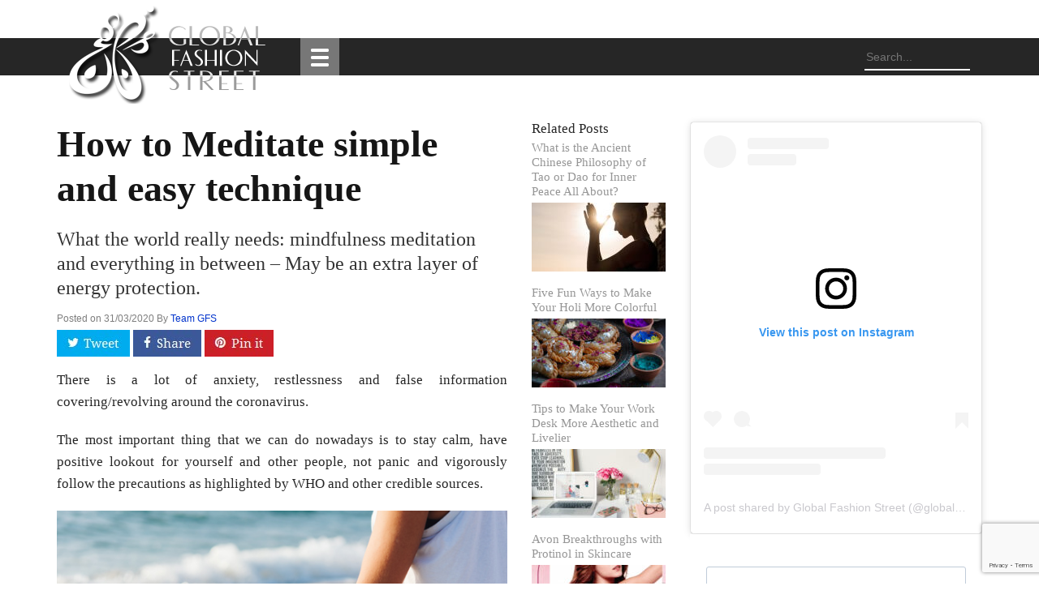

--- FILE ---
content_type: text/html; charset=UTF-8
request_url: https://globalfashionstreet.com/how-to-meditate-simple-and-easy-technique/
body_size: 19672
content:
<!DOCTYPE html><html lang="en-US" class="no-js"><head><meta charset="UTF-8"><meta name="viewport" content="width=device-width"><meta name="msvalidate.01" content="83150850012B560D8E12E528FE7E6B86" /><link rel="profile" href="https://gmpg.org/xfn/11"><link rel="pingback" href="https://globalfashionstreet.com/xmlrpc.php"> <!--[if lt IE 9]> <script src="https://globalfashionstreet.com/wp-content/themes/twentyfifteen/js/html5.js"></script> <![endif]--> <script defer src="[data-uri]"></script> <meta name='robots' content='index, follow, max-image-preview:large, max-snippet:-1, max-video-preview:-1' /><link media="all" href="https://globalfashionstreet.com/wp-content/cache/autoptimize/css/autoptimize_875441ea6a4a2e93ea8116bbb37d2fc6.css" rel="stylesheet"><title>How to Meditate simple and easy technique - Global Fashion Street</title><meta name="description" content="How to Meditate simple and easy technique. There is a lot of anxiety, restlessness and false information covering/revolving around the coronavirus..." /><link rel="canonical" href="https://globalfashionstreet.com/how-to-meditate-simple-and-easy-technique/" /><meta property="og:locale" content="en_US" /><meta property="og:type" content="article" /><meta property="og:title" content="How to Meditate simple and easy technique - Global Fashion Street" /><meta property="og:description" content="How to Meditate simple and easy technique. There is a lot of anxiety, restlessness and false information covering/revolving around the coronavirus..." /><meta property="og:url" content="https://globalfashionstreet.com/how-to-meditate-simple-and-easy-technique/" /><meta property="og:site_name" content="Global Fashion Street" /><meta property="article:publisher" content="https://www.facebook.com/globalfashionstreet" /><meta property="article:published_time" content="2020-03-31T16:52:33+00:00" /><meta property="article:modified_time" content="2022-01-25T07:04:49+00:00" /><meta property="og:image" content="https://globalfashionstreet.com/wp-content/uploads/2020/03/how-to-meditate-simple-and-easy-technique-1.jpg" /><meta property="og:image:width" content="600" /><meta property="og:image:height" content="450" /><meta property="og:image:type" content="image/jpeg" /><meta name="author" content="Team GFS" /><meta name="twitter:card" content="summary_large_image" /><meta name="twitter:creator" content="@GlobalFashionSt" /><meta name="twitter:site" content="@GlobalFashionSt" /><meta name="twitter:label1" content="Written by" /><meta name="twitter:data1" content="Team GFS" /><meta name="twitter:label2" content="Est. reading time" /><meta name="twitter:data2" content="5 minutes" /> <script type="application/ld+json" class="yoast-schema-graph">{"@context":"https://schema.org","@graph":[{"@type":"Article","@id":"https://globalfashionstreet.com/how-to-meditate-simple-and-easy-technique/#article","isPartOf":{"@id":"https://globalfashionstreet.com/how-to-meditate-simple-and-easy-technique/"},"author":{"name":"Team GFS","@id":"https://globalfashionstreet.com/#/schema/person/8190fd19b032c2eac859ed672482e56b"},"headline":"How to Meditate simple and easy technique","datePublished":"2020-03-31T16:52:33+00:00","dateModified":"2022-01-25T07:04:49+00:00","mainEntityOfPage":{"@id":"https://globalfashionstreet.com/how-to-meditate-simple-and-easy-technique/"},"wordCount":1046,"commentCount":0,"publisher":{"@id":"https://globalfashionstreet.com/#organization"},"image":{"@id":"https://globalfashionstreet.com/how-to-meditate-simple-and-easy-technique/#primaryimage"},"thumbnailUrl":"https://globalfashionstreet.com/wp-content/uploads/2020/03/how-to-meditate-simple-and-easy-technique-1.jpg","keywords":["How to Meditate simple and easy technique","Meditate simple and easy technique","mind body and soul","sprituality"],"articleSection":["MIND, BODY &amp; SOUL"],"inLanguage":"en-US","potentialAction":[{"@type":"CommentAction","name":"Comment","target":["https://globalfashionstreet.com/how-to-meditate-simple-and-easy-technique/#respond"]}]},{"@type":"WebPage","@id":"https://globalfashionstreet.com/how-to-meditate-simple-and-easy-technique/","url":"https://globalfashionstreet.com/how-to-meditate-simple-and-easy-technique/","name":"How to Meditate simple and easy technique - Global Fashion Street","isPartOf":{"@id":"https://globalfashionstreet.com/#website"},"primaryImageOfPage":{"@id":"https://globalfashionstreet.com/how-to-meditate-simple-and-easy-technique/#primaryimage"},"image":{"@id":"https://globalfashionstreet.com/how-to-meditate-simple-and-easy-technique/#primaryimage"},"thumbnailUrl":"https://globalfashionstreet.com/wp-content/uploads/2020/03/how-to-meditate-simple-and-easy-technique-1.jpg","datePublished":"2020-03-31T16:52:33+00:00","dateModified":"2022-01-25T07:04:49+00:00","description":"How to Meditate simple and easy technique. There is a lot of anxiety, restlessness and false information covering/revolving around the coronavirus...","breadcrumb":{"@id":"https://globalfashionstreet.com/how-to-meditate-simple-and-easy-technique/#breadcrumb"},"inLanguage":"en-US","potentialAction":[{"@type":"ReadAction","target":["https://globalfashionstreet.com/how-to-meditate-simple-and-easy-technique/"]}]},{"@type":"ImageObject","inLanguage":"en-US","@id":"https://globalfashionstreet.com/how-to-meditate-simple-and-easy-technique/#primaryimage","url":"https://globalfashionstreet.com/wp-content/uploads/2020/03/how-to-meditate-simple-and-easy-technique-1.jpg","contentUrl":"https://globalfashionstreet.com/wp-content/uploads/2020/03/how-to-meditate-simple-and-easy-technique-1.jpg","width":600,"height":450,"caption":"How to Meditate simple and easy technique - Global Fashion Street"},{"@type":"BreadcrumbList","@id":"https://globalfashionstreet.com/how-to-meditate-simple-and-easy-technique/#breadcrumb","itemListElement":[{"@type":"ListItem","position":1,"name":"Home","item":"https://globalfashionstreet.com/"},{"@type":"ListItem","position":2,"name":"MIND, BODY &amp; SOUL","item":"https://globalfashionstreet.com/category/mind-body-soul/"},{"@type":"ListItem","position":3,"name":"How to Meditate simple and easy technique"}]},{"@type":"WebSite","@id":"https://globalfashionstreet.com/#website","url":"https://globalfashionstreet.com/","name":"Global Fashion Street","description":"","publisher":{"@id":"https://globalfashionstreet.com/#organization"},"potentialAction":[{"@type":"SearchAction","target":{"@type":"EntryPoint","urlTemplate":"https://globalfashionstreet.com/?s={search_term_string}"},"query-input":{"@type":"PropertyValueSpecification","valueRequired":true,"valueName":"search_term_string"}}],"inLanguage":"en-US"},{"@type":"Organization","@id":"https://globalfashionstreet.com/#organization","name":"globalfashionstreet.com","url":"https://globalfashionstreet.com/","logo":{"@type":"ImageObject","inLanguage":"en-US","@id":"https://globalfashionstreet.com/#/schema/logo/image/","url":"https://globalfashionstreet.com/wp-content/uploads/2015/09/logo.png","contentUrl":"https://globalfashionstreet.com/wp-content/uploads/2015/09/logo.png","width":242,"height":122,"caption":"globalfashionstreet.com"},"image":{"@id":"https://globalfashionstreet.com/#/schema/logo/image/"},"sameAs":["https://www.facebook.com/globalfashionstreet","https://x.com/GlobalFashionSt","https://instagram.com/globalfashionstreet","https://www.pinterest.com/globalfshionst/"]},{"@type":"Person","@id":"https://globalfashionstreet.com/#/schema/person/8190fd19b032c2eac859ed672482e56b","name":"Team GFS","image":{"@type":"ImageObject","inLanguage":"en-US","@id":"https://globalfashionstreet.com/#/schema/person/image/","url":"https://secure.gravatar.com/avatar/bf75511e7ddffd880be7c349b60b7022?s=96&d=mm&r=g","contentUrl":"https://secure.gravatar.com/avatar/bf75511e7ddffd880be7c349b60b7022?s=96&d=mm&r=g","caption":"Team GFS"},"description":"All that is exclusive and everything in vogue, Global Fashion Street brings to you stuff that you will like to see. News, Views, Reviews, Previews and Interviews; information that is not only interesting but also wholesome. Send us information on your upcoming events along with visuals at editor@gobalfashionstreet.com","url":"https://globalfashionstreet.com/author/team/"}]}</script> <link rel='dns-prefetch' href='//static.addtoany.com' /> <script defer src="[data-uri]"></script> <link rel='stylesheet' id='twb-open-sans-css' href='https://fonts.googleapis.com/css?family=Open+Sans%3A300%2C400%2C500%2C600%2C700%2C800&#038;display=swap&#038;ver=6.7.4' media='all' /><style id='twentyfifteen-style-inline-css'>.post-navigation .nav-previous { background-image: url(https://globalfashionstreet.com/wp-content/uploads/2020/02/the-dabboo-ratnani-2020-calender-is-here-fea-2.jpg); }
			.post-navigation .nav-previous .post-title, .post-navigation .nav-previous a:hover .post-title, .post-navigation .nav-previous .meta-nav { color: #fff; }
			.post-navigation .nav-previous a:before { background-color: rgba(0, 0, 0, 0.4); }
		
			.post-navigation .nav-next { background-image: url(https://globalfashionstreet.com/wp-content/uploads/2020/04/how-to-make-dressing-up-fun-in-lockdown-6.jpg); border-top: 0; }
			.post-navigation .nav-next .post-title, .post-navigation .nav-next a:hover .post-title, .post-navigation .nav-next .meta-nav { color: #fff; }
			.post-navigation .nav-next a:before { background-color: rgba(0, 0, 0, 0.4); }</style> <script src="https://globalfashionstreet.com/wp-includes/js/jquery/jquery.min.js?ver=3.7.1" id="jquery-core-js"></script> <script defer src="https://globalfashionstreet.com/wp-includes/js/jquery/jquery-migrate.min.js?ver=3.4.1" id="jquery-migrate-js"></script> <script defer src="https://globalfashionstreet.com/wp-content/cache/autoptimize/js/autoptimize_single_3fb461c1b082f494c9e0eaaafcf8bd72.js?ver=1.2.2" id="twbbwg-circle-js"></script> <script defer id="twbbwg-global-js-extra" src="[data-uri]"></script> <script defer src="https://globalfashionstreet.com/wp-content/cache/autoptimize/js/autoptimize_single_2c7284f4ed47a54704650cdd9a1d5ffb.js?ver=1.0.0" id="twbbwg-global-js"></script> <script defer id="addtoany-core-js-before" src="[data-uri]"></script> <script defer src="https://static.addtoany.com/menu/page.js" id="addtoany-core-js"></script> <script defer src="https://globalfashionstreet.com/wp-content/plugins/add-to-any/addtoany.min.js?ver=1.1" id="addtoany-jquery-js"></script> <script defer src="https://globalfashionstreet.com/wp-content/plugins/fancier-author-box/js/ts-fab.min.js?ver=1.4" id="ts_fab_js-js"></script> <script defer src="https://globalfashionstreet.com/wp-content/plugins/photo-gallery/js/jquery.sumoselect.min.js?ver=3.4.6" id="sumoselect-js"></script> <script defer src="https://globalfashionstreet.com/wp-content/plugins/photo-gallery/js/tocca.min.js?ver=2.0.9" id="bwg_mobile-js"></script> <script defer src="https://globalfashionstreet.com/wp-content/plugins/photo-gallery/js/jquery.mCustomScrollbar.concat.min.js?ver=3.1.5" id="mCustomScrollbar-js"></script> <script defer src="https://globalfashionstreet.com/wp-content/plugins/photo-gallery/js/jquery.fullscreen.min.js?ver=0.6.0" id="jquery-fullscreen-js"></script> <script defer id="bwg_frontend-js-extra" src="[data-uri]"></script> <script defer src="https://globalfashionstreet.com/wp-content/plugins/photo-gallery/js/scripts.min.js?ver=1.8.31" id="bwg_frontend-js"></script> <script defer id="twentyfifteen-script-js-extra" src="[data-uri]"></script> <script src="https://globalfashionstreet.com/wp-content/cache/autoptimize/js/autoptimize_single_494de26c2b6fd084b937f94bd829e851.js?ver=20221101" id="twentyfifteen-script-js" defer data-wp-strategy="defer"></script> <script defer id="sib-front-js-js-extra" src="[data-uri]"></script> <script defer src="https://globalfashionstreet.com/wp-content/cache/autoptimize/js/autoptimize_single_84e18e27eece4754ccb51cd2b604c6b5.js?ver=1736243254" id="sib-front-js-js"></script> <link rel="https://api.w.org/" href="https://globalfashionstreet.com/wp-json/" /><link rel="alternate" title="JSON" type="application/json" href="https://globalfashionstreet.com/wp-json/wp/v2/posts/11605" /><link rel="EditURI" type="application/rsd+xml" title="RSD" href="https://globalfashionstreet.com/xmlrpc.php?rsd" /><meta name="generator" content="WordPress 6.7.4" /><link rel='shortlink' href='https://globalfashionstreet.com/?p=11605' /><link rel="alternate" title="oEmbed (JSON)" type="application/json+oembed" href="https://globalfashionstreet.com/wp-json/oembed/1.0/embed?url=https%3A%2F%2Fglobalfashionstreet.com%2Fhow-to-meditate-simple-and-easy-technique%2F" /><link rel="alternate" title="oEmbed (XML)" type="text/xml+oembed" href="https://globalfashionstreet.com/wp-json/oembed/1.0/embed?url=https%3A%2F%2Fglobalfashionstreet.com%2Fhow-to-meditate-simple-and-easy-technique%2F&#038;format=xml" /> <script defer src="[data-uri]"></script> <link rel="icon" href="https://globalfashionstreet.com/wp-content/themes/gfs-theme/images/favicon.ico" sizes="128x128"> <script defer src="https://globalfashionstreet.com/wp-content/themes/gfs-theme/js/jquery.min.js"></script> <link href='https://fonts.googleapis.com/css?family=Oswald' rel='stylesheet' type='text/css'><link href='https://fonts.googleapis.com/css?family=Josefin+Sans:400,100' rel='stylesheet' type='text/css'> <script defer type="text/javascript" src="https://globalfashionstreet.com/wp-content/cache/autoptimize/js/autoptimize_single_5e4ee206675cf8193eb4a10a107e5316.js"></script> <link href='https://fonts.googleapis.com/css?family=Wire+One' rel='stylesheet' type='text/css'><meta name="p:domain_verify" content="7290f9d62983c4f4dbc194f3acf80eb7"/>  <script defer src="https://www.googletagmanager.com/gtag/js?id=UA-67139962-1"></script> <script defer src="[data-uri]"></script> </head><body class="post-template-default single single-post postid-11605 single-format-standard wp-embed-responsive"><div class="black-bar"><div class="container"><div class="col-md-3"><div> <a href="https://globalfashionstreet.com/" rel="home"> <img src="https://globalfashionstreet.com/wp-content/uploads/2015/11/logo-4.png" rel="home" class="logo"> </a></div></div><div class="col-md-6"><div class="demo"><div class="menu-header-menu-container"><ul id="menu-header-menu" class="pgwMenu"><li id="menu-item-72" class="menu-item menu-item-type-post_type menu-item-object-page menu-item-home menu-item-72"><a href="https://globalfashionstreet.com/">Home</a></li><li id="menu-item-5" class="menu-item menu-item-type-taxonomy menu-item-object-category menu-item-5"><a href="https://globalfashionstreet.com/category/fashion/">FASHION STREET</a></li><li id="menu-item-6" class="menu-item menu-item-type-taxonomy menu-item-object-category menu-item-6"><a href="https://globalfashionstreet.com/category/travel/">TRAVEL STREET</a></li><li id="menu-item-7" class="menu-item menu-item-type-taxonomy menu-item-object-category menu-item-7"><a href="https://globalfashionstreet.com/category/food/">FOOD STREET</a></li><li id="menu-item-120" class="menu-item menu-item-type-taxonomy menu-item-object-category menu-item-120"><a href="https://globalfashionstreet.com/category/art/">ART STREET</a></li><li id="menu-item-8" class="menu-item menu-item-type-taxonomy menu-item-object-category menu-item-8"><a href="https://globalfashionstreet.com/category/entertainment/">ENTERTAINMENT</a></li><li id="menu-item-121" class="menu-item menu-item-type-taxonomy menu-item-object-category current-post-ancestor current-menu-parent current-post-parent menu-item-121"><a href="https://globalfashionstreet.com/category/mind-body-soul/">MIND, BODY &amp; SOUL</a></li><li id="menu-item-122" class="menu-item menu-item-type-taxonomy menu-item-object-category menu-item-122"><a href="https://globalfashionstreet.com/category/videos/">VIDEOS</a></li></ul></div></div> <script defer src="https://globalfashionstreet.com/wp-content/cache/autoptimize/js/autoptimize_single_e71b82489bf90f7c7d50862bc7612586.js"></script> <script defer src="[data-uri]"></script> </div><div class="col-md-3"><form role="search" method="get" class="search-form" action="https://globalfashionstreet.com/"><div style="float:right;"><input type="text" value="" name="s" placeholder="Search..." class="searchbox"></div></form></div></div></div><section class="section"><div class="container"><div class="row"><div class="col-md-6"><div></div><div><h1 class="h1">How to Meditate simple and easy technique</h1></div><div><h2 class="article-page-description-inner-page">What the world really needs: mindfulness meditation and everything in between – May be an extra layer of energy protection.</h2></div><div class="posted">Posted on <span class="">31/03/2020</span> By <span class="by-line"><a href="https://globalfashionstreet.com/author/team/">Team GFS</a></span></div><div class="social"> <a href="https://twitter.com/share?url=https://globalfashionstreet.com/how-to-meditate-simple-and-easy-technique/&text=How to Meditate simple and easy technique" target="_blank"> <img src="https://globalfashionstreet.com/wp-content/themes/gfs-theme/images/twitter.jpg"></a> <a href="https://www.facebook.com/sharer/sharer.php?u=https://globalfashionstreet.com/how-to-meditate-simple-and-easy-technique/"  target="_blank"> <img src="https://globalfashionstreet.com/wp-content/themes/gfs-theme/images/facebook.jpg"></a> <a href="https://pinterest.com/pin/create/link/?url=https://globalfashionstreet.com/how-to-meditate-simple-and-easy-technique/" target="_blank"> <img src="https://globalfashionstreet.com/wp-content/themes/gfs-theme/images/pin.jpg"> </a></div><div class="clearfix"></div><div class="content-area"><div></div><p>There is a lot of anxiety, restlessness and false information covering/revolving around the coronavirus.</p><p>The most important thing that we can do nowadays is to stay calm, have positive lookout for yourself and other people, not panic and vigorously follow the precautions as highlighted by WHO and other credible sources.</p><p><a href="https://www.globalfashionstreet.com/wp-content/uploads/2020/03/how-to-meditate-simple-and-easy-technique-1.jpg"><img fetchpriority="high" decoding="async" src="https://www.globalfashionstreet.com/wp-content/uploads/2020/03/how-to-meditate-simple-and-easy-technique-1.jpg" alt="How to Meditate simple and easy technique - Global Fashion Street" width="600" height="450" class="aligncenter size-full wp-image-11610" srcset="https://globalfashionstreet.com/wp-content/uploads/2020/03/how-to-meditate-simple-and-easy-technique-1.jpg 600w, https://globalfashionstreet.com/wp-content/uploads/2020/03/how-to-meditate-simple-and-easy-technique-1-300x225.jpg 300w" sizes="(max-width: 600px) 100vw, 600px" /></a></p><p>Coronavirus like many other viruses follows the similar structure but varies greatly in it&#8217;s mode of transmissions, its virulence and immunity to drugs resulting in global spread and deaths</p><p>So basically, along with precautions if your immune system is strong your body will be more prepared to handle the virus.</p><p><strong>Let’s first highlight some very basic steps we can take to care about ourselves</strong></p><p>1. Keep your throat moist and avoid keeping it dry for long durations so keep drinking water and other liquids, preferably warm.  Green tea is most favorable as it also soothes the throat.</p><p>2. The second advice would be to keep the body, or the lungs oxygenated. One of the most simple, easy and effective way to do so is through meditation or pranayama. Deep breathing oxygenates the body and improves our immunity and defense system against various diseases. Further, if you have the option to go out in then you can go out take deep breaths, maybe  sitting under the tree or in other open areas while practicing social distancing.</p><p><iframe src="https://www.youtube.com/embed/3ZUjm0l-dg0" frameborder="0" allow="accelerometer; autoplay; encrypted-media; gyroscope; picture-in-picture" allowfullscreen style="width:100% !important; height:450px !important"></iframe></p><p>3. In addition to this we also need to focus on our energy levels. Energy is all around us and can significantly help in improving our immunity and outlook towards life.</p><p>4. Stay positive and happy. Happiness is the biggest magnet of energy so stay happy. Look at the positive aspects even if everything feels uncertain. Don&#8217;t stress out about random things, don&#8217;t feel restless, anxious and attract more uncertainty and negatively towards yourself. The more you fear something the more you attract it towards yourself.</p><p>Focus on the positive gainers such as love, compassion, hope, faith etc. which like energy bars stimulate your soul towards positivity, good energy and increase the flow of positivity and healing energy throughout your body.</p><p>So, these are basically some tips which will enhance not only our energy levels but also act as a shield against negative energies and help in creating positive aura around ourselves and our loved ones.</p><p><a href="https://www.globalfashionstreet.com/wp-content/uploads/2020/03/how-to-meditate-simple-and-easy-technique-3.jpg"><img decoding="async" src="https://www.globalfashionstreet.com/wp-content/uploads/2020/03/how-to-meditate-simple-and-easy-technique-3.jpg" alt="How to Meditate simple and easy technique - Global Fashion Street" width="600" height="450" class="aligncenter size-full wp-image-11608" srcset="https://globalfashionstreet.com/wp-content/uploads/2020/03/how-to-meditate-simple-and-easy-technique-3.jpg 600w, https://globalfashionstreet.com/wp-content/uploads/2020/03/how-to-meditate-simple-and-easy-technique-3-300x225.jpg 300w" sizes="(max-width: 600px) 100vw, 600px" /></a></p><p>In addition to this there is also a Energy protection meditation that I would like to share with you.</p><p>This meditation creates and enhances a healing energy aura around you to protect yourself/ for your protection.</p><p><strong>Don’t worry if you are new to meditation or haven’t done anything like this. It’s a easy to do technique and will guide you throughout the way.</strong></p><p>1. All you need to do is start with sitting in a relaxed manner and comfortable position. Cross sitting/ Indian style sitting is preferred with straight spine, both hands placed on your knees with palms facing upwards. Start with eyes open, focusing on your breath, taking deep breaths and slowly closing the eyes.</p><p>2. Focus as you breath in as the air flows into your lungs, feel the expansion, lungs filling with air. Breath out and feel the air rushing out. Feel yourself connected/connecting to the divine energy.</p><p><a href="https://www.globalfashionstreet.com/wp-content/uploads/2020/03/how-to-meditate-simple-and-easy-technique-4.jpg"><img decoding="async" src="https://www.globalfashionstreet.com/wp-content/uploads/2020/03/how-to-meditate-simple-and-easy-technique-4.jpg" alt="How to Meditate simple and easy technique - Global Fashion Street" width="600" height="450" class="aligncenter size-full wp-image-11623" srcset="https://globalfashionstreet.com/wp-content/uploads/2020/03/how-to-meditate-simple-and-easy-technique-4.jpg 600w, https://globalfashionstreet.com/wp-content/uploads/2020/03/how-to-meditate-simple-and-easy-technique-4-300x225.jpg 300w" sizes="(max-width: 600px) 100vw, 600px" /></a></p><p>3. Now visualize/imagine a stream of divine light coming from above flowing directly into your head, entering into your body through your crown, the top of your head.</p><p>4. Imagine it flowing down through your entire body, filling you up with its divine light.</p><p>5. Imagine your body as an empty vessel ready to be filled by this divine light or energy. Let the light fill you up completely with no corner left.</p><p>6. Now feel the light radiating through your skin making it glow from within, your whole being alight/infused with this light. Visualize and feel the glow within your soul and your skin. Take time to immerse yourself in this feeling.</p><p>7. Once you feel connected with the light inside and on your skin then start imagining a beautiful Golden color pyramid forming around you. The golden walls can be as thick or thin as you want.</p><p>8. Imagine it as a shield around you, which is there to protect you. Imagine yourself encased in this Golden pyramid feel protected and secure, protected from any negative energies and feelings.</p><p><a href="https://www.globalfashionstreet.com/wp-content/uploads/2020/03/how-to-meditate-simple-and-easy-technique-5.jpg"><img loading="lazy" decoding="async" src="https://www.globalfashionstreet.com/wp-content/uploads/2020/03/how-to-meditate-simple-and-easy-technique-5.jpg" alt="How to Meditate simple and easy technique - Global Fashion Street" width="600" height="450" class="aligncenter size-full wp-image-11625" srcset="https://globalfashionstreet.com/wp-content/uploads/2020/03/how-to-meditate-simple-and-easy-technique-5.jpg 600w, https://globalfashionstreet.com/wp-content/uploads/2020/03/how-to-meditate-simple-and-easy-technique-5-300x225.jpg 300w" sizes="auto, (max-width: 600px) 100vw, 600px" /></a></p><div class="wp-caption-text">Dev Om during one of his session</div><p>9. Now imagine any color, filling up in the pyramid. If the color wants to change then let it, don&#8217;t fight it. Imagine yourself breathing the same color in and out through your body.</p><p>10. Just to recap you&#8217;re glowing with divine light from within, encased in a beautiful Golden pyramid filled with your color of your choice feeling protected and secure. Sit still and meditate for five minutes or more on this secure/protected feeling/ image.</p><p>Whenever you feel like coming out of this soft focus, start with the small movements of your toes and your fingers. Feel the focus shift towards the movement of your fingers and toes. Rub your hands together and bring them upwards to cover your eyes and face, move them along your body, transferring the energy gathered in between your hands to your body.</p><p>Feel the trust and faith in the energy protection. It gives you an extra layer of energy protection and empowers your Aura. Feel the positivity, gratitude, hopefulness, faith and feel alive. You&#8217;re free to do it as many times as you wish.</p><p>Whenever you feel your mind deviating towards negative emotions, feel this pyramid repelling the negative emotions and the feelings, infusing you with positive emotions.</p><p>Please share this technique with your friends, families. Start connecting with yourself and people around you with meditation. In this time of despair, restlessness and uncertainty it becomes even more important to feel compassion. Meditation is one of the most simple and effective ways of doing of spreading this compassion. So, let&#8217;s get together to meditate and spread the power of meditation and calm the mind.</p><p>Love and light</p><p>Dev OM</p><p>Author, Mindfulness &#038; Spiritual Coach</p><p>+91 9971608310, dev@devom.org</p><p>www.devom.org</p><p>This article is contributed by Dev Om, Author, Meditation Guide &#038; Founder, Om Foundation sharing his opinions on the above subject. Globalfashionstreet does not take any responsibility for the content for its authenticity or originality.</p><div class="disclaimer-text">Disclaimer</div><div class="disclaimer">All the content published on <a href="https://globalfashionstreet.com/" target="_blank">www.GlobalFashionStreet.com</a> original and true to the best of my knowledge, including the photographs, which
are either clicked by our team of photographers or sourced from the owner, in
either case, the pictures carry photo-courtesy details. Some images due to lack
of resources might have been taken from reviewers across the internet, however,
due credit is given accordingly. Some of the Content post January 2023 is also
AI generated through ChatGPT. Any ambiguity or mistake is purely unintentional
and Global Fashion Street holds no responsibility for content from guest
writers. The views expressed by our columnists and guest writers are purely
their own and the editor holds no responsibility for views thus expressed. As a
policy, Global Fashion Street believes in publishing only original and authentic,content and pictures. Kindly write to <a href="mailto:info@globalfashionstreet">info@globalfashionstreet</a>, if you have any complaint/issue regarding the content or images for this post.</br>Editor-in-Chief</div><div id="ts-fab-below" class="ts-fab-wrapper"><span class="screen-reader-text">The following two tabs change content below.</span><ul class="ts-fab-list"><li class="ts-fab-bio-link"><a href="#ts-fab-bio-below">Bio</a></li><li class="ts-fab-latest-posts-link"><a href="#ts-fab-latest-posts-below">Latest Posts</a></li></ul><div class="ts-fab-tabs"><div class="ts-fab-tab" id="ts-fab-bio-below"><div class="ts-fab-avatar"><img alt='' src='https://secure.gravatar.com/avatar/bf75511e7ddffd880be7c349b60b7022?s=80&#038;d=mm&#038;r=g' srcset='https://secure.gravatar.com/avatar/bf75511e7ddffd880be7c349b60b7022?s=160&#038;d=mm&#038;r=g 2x' class='avatar avatar-80 photo' height='80' width='80' /><div class="ts-fab-social-links"><a href="https://twitter.com/GlobalFashionSt" title="Twitter" rel="nofollow"><img src="https://globalfashionstreet.com/wp-content/plugins/fancier-author-box/images/twitter.png" width="24" height="24" alt="My Twitter profile" /></a><a href="https://www.facebook.com/globalfashionstreet" title="Facebook" rel="nofollow"><img src="https://globalfashionstreet.com/wp-content/plugins/fancier-author-box/images/facebook.png" width="24" height="24" alt="My Facebook profile" /></a><a href="https://plus.google.com/+Globalfashionstreet/about?rel=author" title="Google+"><img src="https://globalfashionstreet.com/wp-content/plugins/fancier-author-box/images/googleplus.png" width="24" height="24" alt="My Google+ profile" /></a></div></div><div class="ts-fab-text"><div class="ts-fab-header"><h4>Team GFS</h4></div><div class="ts-fab-content">All that is exclusive and everything in vogue, Global Fashion Street brings to you stuff that you will like to see. News, Views, Reviews, Previews and Interviews; information that is not only interesting but also wholesome. Send us information on your upcoming events along with visuals at <strong>editor@gobalfashionstreet.com</strong></div></div></div><div class="ts-fab-tab" id="ts-fab-latest-posts-below"><div class="ts-fab-avatar"><img alt='' src='https://secure.gravatar.com/avatar/bf75511e7ddffd880be7c349b60b7022?s=80&#038;d=mm&#038;r=g' srcset='https://secure.gravatar.com/avatar/bf75511e7ddffd880be7c349b60b7022?s=160&#038;d=mm&#038;r=g 2x' class='avatar avatar-80 photo' height='80' width='80' /><div class="ts-fab-social-links"><a href="https://twitter.com/GlobalFashionSt" title="Twitter" rel="nofollow"><img src="https://globalfashionstreet.com/wp-content/plugins/fancier-author-box/images/twitter.png" width="24" height="24" alt="My Twitter profile" /></a><a href="https://www.facebook.com/globalfashionstreet" title="Facebook" rel="nofollow"><img src="https://globalfashionstreet.com/wp-content/plugins/fancier-author-box/images/facebook.png" width="24" height="24" alt="My Facebook profile" /></a><a href="https://plus.google.com/+Globalfashionstreet/about?rel=author" title="Google+" rel="nofollow"><img src="https://globalfashionstreet.com/wp-content/plugins/fancier-author-box/images/googleplus.png" width="24" height="24" alt="My Google+ profile" /></a></div></div><div class="ts-fab-text"><div class="ts-fab-header"><h4>Latest posts by Team GFS <span class="latest-see-all">(<a href="https://globalfashionstreet.com/author/team/" rel="nofollow">see all</a>)</span></h4></div><ul class="ts-fab-latest"><li> <a href="https://globalfashionstreet.com/fdci-hyundai-india-couture-week-2025/">FDCI Hyundai India Couture Week 2025- Ready to Present the Bridal collection for the upcoming wedding Season</a><span> - 08/07/2025</span></li><li> <a href="https://globalfashionstreet.com/actor-savi-sidhu-news/">From Shadows to Spotlight: Actors who could Reclaim Spotlight thanks to Social Media</a><span> - 01/05/2025</span></li><li> <a href="https://globalfashionstreet.com/the-smart-way-to-take-vitamins-and-body-supplements/">How to Take Vitamins and Body Supplements the Right Way</a><span> - 29/04/2025</span></li></ul></div></div></div></div><div class="addtoany_share_save_container addtoany_content addtoany_content_bottom"><div class="a2a_kit a2a_kit_size_32 addtoany_list" data-a2a-url="https://globalfashionstreet.com/how-to-meditate-simple-and-easy-technique/" data-a2a-title="How to Meditate simple and easy technique"><a class="a2a_button_facebook" href="https://www.addtoany.com/add_to/facebook?linkurl=https%3A%2F%2Fglobalfashionstreet.com%2Fhow-to-meditate-simple-and-easy-technique%2F&amp;linkname=How%20to%20Meditate%20simple%20and%20easy%20technique" title="Facebook" rel="nofollow noopener" target="_blank"></a><a class="a2a_button_mastodon" href="https://www.addtoany.com/add_to/mastodon?linkurl=https%3A%2F%2Fglobalfashionstreet.com%2Fhow-to-meditate-simple-and-easy-technique%2F&amp;linkname=How%20to%20Meditate%20simple%20and%20easy%20technique" title="Mastodon" rel="nofollow noopener" target="_blank"></a><a class="a2a_button_email" href="https://www.addtoany.com/add_to/email?linkurl=https%3A%2F%2Fglobalfashionstreet.com%2Fhow-to-meditate-simple-and-easy-technique%2F&amp;linkname=How%20to%20Meditate%20simple%20and%20easy%20technique" title="Email" rel="nofollow noopener" target="_blank"></a><a class="a2a_dd addtoany_share_save addtoany_share" href="https://www.addtoany.com/share"></a></div></div></div><div id="comments" class="comments-area"><div id="respond" class="comment-respond"><h3 id="reply-title" class="comment-reply-title"><div class="crunchify-text"><h5>Please Post Your Comments & Feedback</h5></div> <small><a rel="nofollow" id="cancel-comment-reply-link" href="/how-to-meditate-simple-and-easy-technique/#respond" style="display:none;">Cancel reply</a></small></h3><form action="https://globalfashionstreet.com/wp-comments-post.php" method="post" id="commentform" class="comment-form" novalidate><p class="comment-notes"><span id="email-notes">Your email address will not be published.</span> <span class="required-field-message">Required fields are marked <span class="required">*</span></span></p><p class="comment-form-comment"><label for="comment"></label><textarea id="comment" name="comment" placeholder="Express your thoughts, idea or write a feedback" cols="45" rows="8" aria-required="true"></textarea></p><p class="comment-form-author"><input id="author" placeholder="Enter your Name" name="author" type="text" value="" size="30" /><label for="author"></label> <span class="required">*</span></p><p class="comment-form-email"><input id="email" placeholder="Enter your E-mail" name="email" type="text" value="" size="30" /><label for="email"></label> <span class="required">*</span></p><p class="comment-form-url"><input id="url" name="url" placeholder="Enter your website" type="text" value="" size="30" /> <label for="url"></label></p><p class="comment-form-cookies-consent"><input id="wp-comment-cookies-consent" name="wp-comment-cookies-consent" type="checkbox" value="yes" /> <label for="wp-comment-cookies-consent">Save my name, email, and website in this browser for the next time I comment.</label></p><p class="form-submit"><input name="submit" type="submit" id="submit" class="submit" value="Post Comment" /> <input type='hidden' name='comment_post_ID' value='11605' id='comment_post_ID' /> <input type='hidden' name='comment_parent' id='comment_parent' value='0' /></p><p style="display: none;"><input type="hidden" id="akismet_comment_nonce" name="akismet_comment_nonce" value="a1b411feef" /></p><p style="display: none !important;" class="akismet-fields-container" data-prefix="ak_"><label>&#916;<textarea name="ak_hp_textarea" cols="45" rows="8" maxlength="100"></textarea></label><input type="hidden" id="ak_js_1" name="ak_js" value="62"/><script defer src="[data-uri]"></script></p></form></div></div></div><div class="col-md-2"><div><h2 class="h2">Related Posts</h2></div><div class="related-post-head"><a rel="bookmark" title="What is the Ancient Chinese Philosophy of Tao or Dao for Inner Peace All About?" href="https://globalfashionstreet.com/chinese-philosophy-of-tao-or-dao/">What is the Ancient Chinese Philosophy of Tao or Dao for Inner Peace All About?</a></div><div> <a href="https://globalfashionstreet.com/chinese-philosophy-of-tao-or-dao/"> <img src="https://globalfashionstreet.com/wp-content/uploads/2023/02/understanding-the-concept-of-tao-and-practicing-it-4-165x85.jpg" class="related-post-img" /> </a></div><div class="related-post-head"><a rel="bookmark" title="Five Fun Ways to Make Your Holi More Colorful" href="https://globalfashionstreet.com/fun-ways-to-celebrate-holi/">Five Fun Ways to Make Your Holi More Colorful</a></div><div> <a href="https://globalfashionstreet.com/fun-ways-to-celebrate-holi/"> <img src="https://globalfashionstreet.com/wp-content/uploads/2022/03/fun-ways-to-celebrate-holi-1-165x85.jpg" class="related-post-img" /> </a></div><div class="related-post-head"><a rel="bookmark" title="Tips to Make Your Work Desk More Aesthetic and Livelier" href="https://globalfashionstreet.com/tips-to-make-your-work-desk-more-aesthetic-and-livelier/">Tips to Make Your Work Desk More Aesthetic and Livelier</a></div><div> <a href="https://globalfashionstreet.com/tips-to-make-your-work-desk-more-aesthetic-and-livelier/"> <img src="https://globalfashionstreet.com/wp-content/uploads/2022/03/tips-to-make-your-work-desk-more-aesthetic-and-livelier-3-165x85.jpg" class="related-post-img" /> </a></div><div class="related-post-head"><a rel="bookmark" title="Avon Breakthroughs with Protinol in Skincare" href="https://globalfashionstreet.com/avon-breakthroughs-with-protinol-in-skincare/">Avon Breakthroughs with Protinol in Skincare</a></div><div> <a href="https://globalfashionstreet.com/avon-breakthroughs-with-protinol-in-skincare/"> <img src="https://globalfashionstreet.com/wp-content/uploads/2021/06/avon-patented-breakthrough-protinol-restores-collagen-in-just-seven-days-3-165x85.jpg" class="related-post-img" /> </a></div><div class="related-post-head"><a rel="bookmark" title="Winning in the Digital Age" href="https://globalfashionstreet.com/winning-in-the-digital-age/">Winning in the Digital Age</a></div><div> <a href="https://globalfashionstreet.com/winning-in-the-digital-age/"> <img src="https://globalfashionstreet.com/wp-content/uploads/2021/05/PXL_20210526_055026734.PORTRAIT-1-165x85.jpg" class="related-post-img" /> </a></div><div class="related-post-head"><a rel="bookmark" title="15 Min Zumba Workout session with Fitness Coach Swati Sharad" href="https://globalfashionstreet.com/15-min-zumba-workout-session-with-fitness-coach-swati-sharad/">15 Min Zumba Workout session with Fitness Coach Swati Sharad</a></div><div> <a href="https://globalfashionstreet.com/15-min-zumba-workout-session-with-fitness-coach-swati-sharad/"> <img src="https://globalfashionstreet.com/wp-content/uploads/2020/07/shalabh-urges-humanity-to-re-think-and-reset-in-new-single-reboot-1-165x85.jpg" class="related-post-img" /> </a></div><div class="related-post-head"><a rel="bookmark" title="Working From Home isn&#8217;t a Problem, it&#8217;s Resting at Home" href="https://globalfashionstreet.com/working-from-home-isnt-a-problem-its-resting-at-home/">Working From Home isn&#8217;t a Problem, it&#8217;s Resting at Home</a></div><div> <a href="https://globalfashionstreet.com/working-from-home-isnt-a-problem-its-resting-at-home/"> <img src="https://globalfashionstreet.com/wp-content/uploads/2020/07/working-from-home-isnt-a-problem-its-resting-at-home-1-165x85.jpg" class="related-post-img" /> </a></div><div class="related-post-head"><a rel="bookmark" title="6 Things for Mental Well-being- staying grounded when you are grounded" href="https://globalfashionstreet.com/6-things-for-mental-well-being-staying-grounded-when-you-are-grounded/">6 Things for Mental Well-being- staying grounded when you are grounded</a></div><div> <a href="https://globalfashionstreet.com/6-things-for-mental-well-being-staying-grounded-when-you-are-grounded/"> <img src="https://globalfashionstreet.com/wp-content/uploads/2020/05/6-things-for-mental-well-being-staying-grounded-when-you-are-grounded-4-165x85.jpg" class="related-post-img" /> </a></div><div class="related-post-head"><a rel="bookmark" title="How to improve Handwriting and Signature for successful entrepreneurs" href="https://globalfashionstreet.com/how-to-improve-handwriting-and-signature-for-successful-entrepreneurs/">How to improve Handwriting and Signature for successful entrepreneurs</a></div><div> <a href="https://globalfashionstreet.com/how-to-improve-handwriting-and-signature-for-successful-entrepreneurs/"> <img src="https://globalfashionstreet.com/wp-content/uploads/2020/02/how-to-improve-handwriting-and-signature-for-successful-entrepreneurs-4-165x85.jpg" class="related-post-img" /> </a></div><div class="related-post-head"><a rel="bookmark" title="Useful Vastu Tips to Brighten Your Love Life" href="https://globalfashionstreet.com/useful-vastu-tips-to-brighten-your-love-life/">Useful Vastu Tips to Brighten Your Love Life</a></div><div> <a href="https://globalfashionstreet.com/useful-vastu-tips-to-brighten-your-love-life/"> <img src="https://globalfashionstreet.com/wp-content/uploads/2019/11/useful-vastu-tips-to-brighten-your-love-life-5-165x85.jpg" class="related-post-img" /> </a></div><div class="related-post-head"><a rel="bookmark" title="Simple Hacks for a Healthier Lifestyle- Do&#8217;s &#038; Dont&#8217;s" href="https://globalfashionstreet.com/simple-hacks-for-a-healthier-lifestyle-dos-donts/">Simple Hacks for a Healthier Lifestyle- Do&#8217;s &#038; Dont&#8217;s</a></div><div> <a href="https://globalfashionstreet.com/simple-hacks-for-a-healthier-lifestyle-dos-donts/"> <img src="https://globalfashionstreet.com/wp-content/uploads/2019/08/simple-hacks-for-a-healthier-lifestyle-dos-donts-1-165x85.jpg" class="related-post-img" /> </a></div><div class="related-post-head"><a rel="bookmark" title="Monsoon Special: 6 health foods you should eat to rainproof your lifestyle" href="https://globalfashionstreet.com/monsoon-special-6-health-foods-you-should-eat-to-rainproof-your-lifestyle/">Monsoon Special: 6 health foods you should eat to rainproof your lifestyle</a></div><div> <a href="https://globalfashionstreet.com/monsoon-special-6-health-foods-you-should-eat-to-rainproof-your-lifestyle/"> <img src="https://globalfashionstreet.com/wp-content/uploads/2019/07/monsoon-special-6-health-foods-you-should-eat-to-rainproof-your-lifestyle-3-165x85.jpg" class="related-post-img" /> </a></div><div class="related-post-head"><a rel="bookmark" title="Piercing Trends 2019| Must-Try Body Piercing Jewelry this Summer" href="https://globalfashionstreet.com/piercing-trends-2019-must-try-body-piercing-jewelry-this-summer/">Piercing Trends 2019| Must-Try Body Piercing Jewelry this Summer</a></div><div> <a href="https://globalfashionstreet.com/piercing-trends-2019-must-try-body-piercing-jewelry-this-summer/"> <img src="https://globalfashionstreet.com/wp-content/uploads/2019/06/piercing-trends-2019-must-try-body-piercing-jewelry-this-summer-2-165x85.jpg" class="related-post-img" /> </a></div><div class="related-post-head"><a rel="bookmark" title="Best Remedies To Make Body Wash At Home!" href="https://globalfashionstreet.com/best-remedies-to-make-body-wash-at-home/">Best Remedies To Make Body Wash At Home!</a></div><div> <a href="https://globalfashionstreet.com/best-remedies-to-make-body-wash-at-home/"> <img src="https://globalfashionstreet.com/wp-content/uploads/2019/06/best-remedies-to-make-body-wash-at-home-4-165x85.jpg" class="related-post-img" /> </a></div><div class="related-post-head"><a rel="bookmark" title="5 wonderful health benefits of chamomile infusion" href="https://globalfashionstreet.com/5-wonderful-health-benefits-of-chamomile-infusion/">5 wonderful health benefits of chamomile infusion</a></div><div> <a href="https://globalfashionstreet.com/5-wonderful-health-benefits-of-chamomile-infusion/"> <img src="https://globalfashionstreet.com/wp-content/uploads/2019/05/5-wonderful-health-benefits-of-chamomile-infusion-1-165x85.jpg" class="related-post-img" /> </a></div><div class="related-post-head"><a rel="bookmark" title="5 Health Foods to Boost Energy during summers" href="https://globalfashionstreet.com/5-health-foods-to-boost-energy-during-summers/">5 Health Foods to Boost Energy during summers</a></div><div> <a href="https://globalfashionstreet.com/5-health-foods-to-boost-energy-during-summers/"> <img src="https://globalfashionstreet.com/wp-content/uploads/2019/04/5-health-foods-to-boost-energy-during-summers-1-165x85.jpg" class="related-post-img" /> </a></div><div class="related-post-head"><a rel="bookmark" title="Tips to shield yourself this Holi!" href="https://globalfashionstreet.com/tips-to-shield-yourself-this-holi/">Tips to shield yourself this Holi!</a></div><div> <a href="https://globalfashionstreet.com/tips-to-shield-yourself-this-holi/"> <img src="https://globalfashionstreet.com/wp-content/uploads/2019/03/tips-to-shield-yourself-this-holi-4-165x85.jpg" class="related-post-img" /> </a></div><div class="related-post-head"><a rel="bookmark" title="Holi checklist for women &#8211; things not to miss" href="https://globalfashionstreet.com/holi-checklist-for-women-things-not-to-miss/">Holi checklist for women &#8211; things not to miss</a></div><div> <a href="https://globalfashionstreet.com/holi-checklist-for-women-things-not-to-miss/"> <img src="https://globalfashionstreet.com/wp-content/uploads/2019/03/holi-checklist-for-women-things-not-to-miss-5-165x85.jpg" class="related-post-img" /> </a></div><div class="related-post-head"><a rel="bookmark" title="Five Important Things to consider eating when weather changes" href="https://globalfashionstreet.com/five-important-things-to-consider-eating-when-weather-changes/">Five Important Things to consider eating when weather changes</a></div><div> <a href="https://globalfashionstreet.com/five-important-things-to-consider-eating-when-weather-changes/"> <img src="https://globalfashionstreet.com/wp-content/uploads/2019/03/five-important-things-to-consider-eating-when-weather-changes-3-165x85.jpg" class="related-post-img" /> </a></div><div class="related-post-head"><a rel="bookmark" title="Discover the new technique &#8211;  it’s time for Aqua therapy" href="https://globalfashionstreet.com/discover-the-new-technique-its-time-for-aqua-therapy/">Discover the new technique &#8211;  it’s time for Aqua therapy</a></div><div> <a href="https://globalfashionstreet.com/discover-the-new-technique-its-time-for-aqua-therapy/"> <img src="https://globalfashionstreet.com/wp-content/uploads/2019/02/discover-the-new-technique-its-time-for-aqua-therapy-6-165x85.jpg" class="related-post-img" /> </a></div></div><div class="col-md-4"><div><div id="widget-area" class="widget-area" role="complementary"><aside id="text-15" class="widget widget_text"><h4 class="widget-title">Instagram</h4><div class="textwidget"><blockquote class="instagram-media" data-instgrm-permalink="https://www.instagram.com/p/CbAPs3JBanJ/?utm_source=ig_embed&amp;utm_campaign=loading" data-instgrm-version="14" style=" background:#FFF; border:0; border-radius:3px; box-shadow:0 0 1px 0 rgba(0,0,0,0.5),0 1px 10px 0 rgba(0,0,0,0.15); margin: 1px; max-width:540px; min-width:326px; padding:0; width:99.375%; width:-webkit-calc(100% - 2px); width:calc(100% - 2px);"><div style="padding:16px;"> <a href="https://www.instagram.com/p/CbAPs3JBanJ/?utm_source=ig_embed&amp;utm_campaign=loading" style=" background:#FFFFFF; line-height:0; padding:0 0; text-align:center; text-decoration:none; width:100%;" target="_blank"><div style=" display: flex; flex-direction: row; align-items: center;"><div style="background-color: #F4F4F4; border-radius: 50%; flex-grow: 0; height: 40px; margin-right: 14px; width: 40px;"></div><div style="display: flex; flex-direction: column; flex-grow: 1; justify-content: center;"><div style=" background-color: #F4F4F4; border-radius: 4px; flex-grow: 0; height: 14px; margin-bottom: 6px; width: 100px;"></div><div style=" background-color: #F4F4F4; border-radius: 4px; flex-grow: 0; height: 14px; width: 60px;"></div></div></div><div style="padding: 19% 0;"></div><div style="display:block; height:50px; margin:0 auto 12px; width:50px;"><svg width="50px" height="50px" viewBox="0 0 60 60" version="1.1" xmlns="https://www.w3.org/2000/svg" xmlns:xlink="https://www.w3.org/1999/xlink"><g stroke="none" stroke-width="1" fill="none" fill-rule="evenodd"><g transform="translate(-511.000000, -20.000000)" fill="#000000"><g><path d="M556.869,30.41 C554.814,30.41 553.148,32.076 553.148,34.131 C553.148,36.186 554.814,37.852 556.869,37.852 C558.924,37.852 560.59,36.186 560.59,34.131 C560.59,32.076 558.924,30.41 556.869,30.41 M541,60.657 C535.114,60.657 530.342,55.887 530.342,50 C530.342,44.114 535.114,39.342 541,39.342 C546.887,39.342 551.658,44.114 551.658,50 C551.658,55.887 546.887,60.657 541,60.657 M541,33.886 C532.1,33.886 524.886,41.1 524.886,50 C524.886,58.899 532.1,66.113 541,66.113 C549.9,66.113 557.115,58.899 557.115,50 C557.115,41.1 549.9,33.886 541,33.886 M565.378,62.101 C565.244,65.022 564.756,66.606 564.346,67.663 C563.803,69.06 563.154,70.057 562.106,71.106 C561.058,72.155 560.06,72.803 558.662,73.347 C557.607,73.757 556.021,74.244 553.102,74.378 C549.944,74.521 548.997,74.552 541,74.552 C533.003,74.552 532.056,74.521 528.898,74.378 C525.979,74.244 524.393,73.757 523.338,73.347 C521.94,72.803 520.942,72.155 519.894,71.106 C518.846,70.057 518.197,69.06 517.654,67.663 C517.244,66.606 516.755,65.022 516.623,62.101 C516.479,58.943 516.448,57.996 516.448,50 C516.448,42.003 516.479,41.056 516.623,37.899 C516.755,34.978 517.244,33.391 517.654,32.338 C518.197,30.938 518.846,29.942 519.894,28.894 C520.942,27.846 521.94,27.196 523.338,26.654 C524.393,26.244 525.979,25.756 528.898,25.623 C532.057,25.479 533.004,25.448 541,25.448 C548.997,25.448 549.943,25.479 553.102,25.623 C556.021,25.756 557.607,26.244 558.662,26.654 C560.06,27.196 561.058,27.846 562.106,28.894 C563.154,29.942 563.803,30.938 564.346,32.338 C564.756,33.391 565.244,34.978 565.378,37.899 C565.522,41.056 565.552,42.003 565.552,50 C565.552,57.996 565.522,58.943 565.378,62.101 M570.82,37.631 C570.674,34.438 570.167,32.258 569.425,30.349 C568.659,28.377 567.633,26.702 565.965,25.035 C564.297,23.368 562.623,22.342 560.652,21.575 C558.743,20.834 556.562,20.326 553.369,20.18 C550.169,20.033 549.148,20 541,20 C532.853,20 531.831,20.033 528.631,20.18 C525.438,20.326 523.257,20.834 521.349,21.575 C519.376,22.342 517.703,23.368 516.035,25.035 C514.368,26.702 513.342,28.377 512.574,30.349 C511.834,32.258 511.326,34.438 511.181,37.631 C511.035,40.831 511,41.851 511,50 C511,58.147 511.035,59.17 511.181,62.369 C511.326,65.562 511.834,67.743 512.574,69.651 C513.342,71.625 514.368,73.296 516.035,74.965 C517.703,76.634 519.376,77.658 521.349,78.425 C523.257,79.167 525.438,79.673 528.631,79.82 C531.831,79.965 532.853,80.001 541,80.001 C549.148,80.001 550.169,79.965 553.369,79.82 C556.562,79.673 558.743,79.167 560.652,78.425 C562.623,77.658 564.297,76.634 565.965,74.965 C567.633,73.296 568.659,71.625 569.425,69.651 C570.167,67.743 570.674,65.562 570.82,62.369 C570.966,59.17 571,58.147 571,50 C571,41.851 570.966,40.831 570.82,37.631"></path></g></g></g></svg></div><div style="padding-top: 8px;"><div style=" color:#3897f0; font-family:Arial,sans-serif; font-size:14px; font-style:normal; font-weight:550; line-height:18px;">View this post on Instagram</div></div><div style="padding: 12.5% 0;"></div><div style="display: flex; flex-direction: row; margin-bottom: 14px; align-items: center;"><div><div style="background-color: #F4F4F4; border-radius: 50%; height: 12.5px; width: 12.5px; transform: translateX(0px) translateY(7px);"></div><div style="background-color: #F4F4F4; height: 12.5px; transform: rotate(-45deg) translateX(3px) translateY(1px); width: 12.5px; flex-grow: 0; margin-right: 14px; margin-left: 2px;"></div><div style="background-color: #F4F4F4; border-radius: 50%; height: 12.5px; width: 12.5px; transform: translateX(9px) translateY(-18px);"></div></div><div style="margin-left: 8px;"><div style=" background-color: #F4F4F4; border-radius: 50%; flex-grow: 0; height: 20px; width: 20px;"></div><div style=" width: 0; height: 0; border-top: 2px solid transparent; border-left: 6px solid #f4f4f4; border-bottom: 2px solid transparent; transform: translateX(16px) translateY(-4px) rotate(30deg)"></div></div><div style="margin-left: auto;"><div style=" width: 0px; border-top: 8px solid #F4F4F4; border-right: 8px solid transparent; transform: translateY(16px);"></div><div style=" background-color: #F4F4F4; flex-grow: 0; height: 12px; width: 16px; transform: translateY(-4px);"></div><div style=" width: 0; height: 0; border-top: 8px solid #F4F4F4; border-left: 8px solid transparent; transform: translateY(-4px) translateX(8px);"></div></div></div><div style="display: flex; flex-direction: column; flex-grow: 1; justify-content: center; margin-bottom: 24px;"><div style=" background-color: #F4F4F4; border-radius: 4px; flex-grow: 0; height: 14px; margin-bottom: 6px; width: 224px;"></div><div style=" background-color: #F4F4F4; border-radius: 4px; flex-grow: 0; height: 14px; width: 144px;"></div></div></a><p style=" color:#c9c8cd; font-family:Arial,sans-serif; font-size:14px; line-height:17px; margin-bottom:0; margin-top:8px; overflow:hidden; padding:8px 0 7px; text-align:center; text-overflow:ellipsis; white-space:nowrap;"><a href="https://www.instagram.com/p/CbAPs3JBanJ/?utm_source=ig_embed&amp;utm_campaign=loading" style=" color:#c9c8cd; font-family:Arial,sans-serif; font-size:14px; font-style:normal; font-weight:normal; line-height:17px; text-decoration:none;" target="_blank">A post shared by Global Fashion Street (@globalfashionstreet)</a></p></div></blockquote> <script defer src="//www.instagram.com/embed.js"></script></div></aside></div></div> <iframe width="100%" height="400" src="https://ccf96861.sibforms.com/serve/[base64]" frameborder="0" scrolling="auto" allowfullscreen style="display: block;margin-left: auto;margin-right: auto;max-width: 100%;" style="padding:0px !important "></iframe><div><div id="widget-area" class="widget-area" role="complementary"><aside id="text-13" class="widget widget_text"><h4 class="widget-title">Global Banner 5</h4><div class="textwidget"></div></aside></div></div><div> <a href=https://globalfashionstreet.com/wp-content/uploads/2025/04/korean-Style.jpg title="How to Dress Like a K-Drama Star: Effortless Elegance and Chic Styling Tips"> <img width="150" height="150" src="https://globalfashionstreet.com/wp-content/uploads/2025/04/korean-Style-150x150.jpg" class="light-box wp-post-image" alt="" decoding="async" loading="lazy" /> </a> <a href=https://globalfashionstreet.com/wp-content/uploads/2023/03/kors.jpg title="A Tribute to Urban Bohemia- the latest Michael Kors’ Fall/Winter 2023 Collection"> <img width="150" height="150" src="https://globalfashionstreet.com/wp-content/uploads/2023/03/kors-150x150.jpg" class="light-box wp-post-image" alt="" decoding="async" loading="lazy" /> </a> <a href=https://globalfashionstreet.com/wp-content/uploads/2023/02/did-you-know-fashion-designer-vivien-westwood-was-the-dame-of-england-6.jpg title="Find Out about the Amazing Journey of Fashion Designer Vivien Westwood"> <img width="150" height="150" src="https://globalfashionstreet.com/wp-content/uploads/2023/02/did-you-know-fashion-designer-vivien-westwood-was-the-dame-of-england-6-150x150.jpg" class="light-box wp-post-image" alt="" decoding="async" loading="lazy" /> </a> <a href=https://globalfashionstreet.com/wp-content/uploads/2023/02/have-you-explored-the-amazing-japanese-concept-of-ikigai-to-find-happiness-slider.jpg title="Have You Explored the Amazing Japanese concept of Ikigai to Find Happiness?"> <img width="150" height="150" src="https://globalfashionstreet.com/wp-content/uploads/2023/02/have-you-explored-the-amazing-japanese-concept-of-ikigai-to-find-happiness-slider-150x150.jpg" class="light-box wp-post-image" alt="" decoding="async" loading="lazy" /> </a> <a href=https://globalfashionstreet.com/wp-content/uploads/2022/03/how-to-wear-a-midi-dress-9.jpg title="How To Wear a Midi Dress Five Ways"> <img width="150" height="150" src="https://globalfashionstreet.com/wp-content/uploads/2022/03/how-to-wear-a-midi-dress-9-150x150.jpg" class="light-box wp-post-image" alt="How To Wear a Midi Dress Five Ways" decoding="async" loading="lazy" /> </a> <a href=https://globalfashionstreet.com/wp-content/uploads/2022/01/relevance-of-beauty-pageants-today-8.jpg title="Relevance of Beauty Pageants Today"> <img width="150" height="150" src="https://globalfashionstreet.com/wp-content/uploads/2022/01/relevance-of-beauty-pageants-today-8-150x150.jpg" class="light-box wp-post-image" alt="Relevance of Beauty Pageants Today" decoding="async" loading="lazy" /> </a> <a href=https://globalfashionstreet.com/wp-content/uploads/2022/01/hers-is-ours-collective-for-women-empowerment-4.jpg title="Hers is Ours Collective for Women Empowerment"> <img width="150" height="150" src="https://globalfashionstreet.com/wp-content/uploads/2022/01/hers-is-ours-collective-for-women-empowerment-4-150x150.jpg" class="light-box wp-post-image" alt="Hers is Ours Collective for Women Empowerment" decoding="async" loading="lazy" /> </a> <a href=https://globalfashionstreet.com/wp-content/uploads/2019/12/slider-copy.png title="5 Must Have Classic Winter Styles to always stay in Fashion"> <img width="150" height="150" src="https://globalfashionstreet.com/wp-content/uploads/2019/12/slider-copy-150x150.png" class="light-box wp-post-image" alt="5 Must Have Classic Winter Styles to always stay in Fashion - Global Fashion Street" decoding="async" loading="lazy" /> </a> <a href=https://globalfashionstreet.com/wp-content/uploads/2019/08/dress-your-denims-right-5-styles-to-up-your-denim-quotient-5.jpg title="Dress Your Denims Right- 5 Styles to Up Your Denim Quotient"> <img width="150" height="150" src="https://globalfashionstreet.com/wp-content/uploads/2019/08/dress-your-denims-right-5-styles-to-up-your-denim-quotient-5-150x150.jpg" class="light-box wp-post-image" alt="Dress Your Denims Right- 5 Styles to Up Your Denim Quotient - Global Fashion Street" decoding="async" loading="lazy" /> </a></div></div></div></div></section><div class="footer"><div class="container"><div class="row"><div id="widget-area" class="widget-area" role="complementary"><div id="text-2" class="col-sm-3 widget_text"><div class="textwidget"><div class="footer-head"><a href="https://globalfashionstreet.com/about-global-fashion-street/">About</a></div><div class="about-footer-text">If there’s one thing that truly unites the world in one language, its FASHION! All that is exclusive and everything in vogue, GLOBAL FASHION STREET brings to you stuff that you will like to see. <br> News, Views, Reviews, Previews and Interviews; information that is not only interesting but also wholesome.</div></div></div><div id="nav_menu-2" class="col-sm-3 widget_nav_menu"><div class="footer-head">Related Link</div><nav class="menu-related-link-container" aria-label="Related Link"><ul id="menu-related-link" class="menu"><li id="menu-item-161" class="menu-item menu-item-type-post_type menu-item-object-page menu-item-161"><a href="https://globalfashionstreet.com/mission-statement/">Mission Statement</a></li><li id="menu-item-73" class="menu-item menu-item-type-post_type menu-item-object-page menu-item-73"><a href="https://globalfashionstreet.com/our-team/">Our Team</a></li><li id="menu-item-176" class="menu-item menu-item-type-post_type menu-item-object-page menu-item-176"><a href="https://globalfashionstreet.com/advertise-with-us/">Advertise With Us</a></li><li id="menu-item-164" class="menu-item menu-item-type-post_type menu-item-object-page menu-item-164"><a href="https://globalfashionstreet.com/work-with-us/">Work With Us</a></li><li id="menu-item-167" class="menu-item menu-item-type-post_type menu-item-object-page menu-item-167"><a href="https://globalfashionstreet.com/our-associates/">Our Associates</a></li><li id="menu-item-170" class="menu-item menu-item-type-post_type menu-item-object-page menu-item-170"><a href="https://globalfashionstreet.com/write-your-blog/">Write Your Blog</a></li></ul></nav></div><div id="text-3" class="col-sm-3 widget_text"><div class="footer-head">Contact</div><div class="textwidget"><div class="about-footer-text">Trade/Associate Inquiries: <a href="mailto:info@globalfashionstreet.com">info@globalfashionstreet.com</a><br><div style="padding-bottom:6px;"></div> CORPORATE OFFICE<br> 152, Kailash Hills<br> New Delhi - 110065 India.<br> Call Us At: +91 9212-715-021<div style="padding-bottom:6px;"></div> Editorial Inquiries : <a href="mailto:editor@globalfashionstreet.com">editor@globalfashionstreet.com</a></div></div></div><div id="text-4" class="col-sm-3 widget_text"><div class="footer-head">Social Media</div><div class="textwidget"><div id="social-icons"><ul><li class="fb-color"><a target="_blank" href="https://www.facebook.com/globalfashionstreet" title="Facebook"><i class="fa fa-facebook"></i></a></li><li class="twitter-color"><a target="_blank" href="https://twitter.com/GlobalFashionSt" title="Twitter"><i class="fa fa-twitter"></i></a></li><li class="google-color"><a  target="_blank" href="https://www.linkedin.com/company/global-fashion-street" title="LinkedIn"><i class="fa fa-linkedin"></i></a></li><li class="pin-color"><a target="_blank" href="https://www.pinterest.com/globalfshionst" title="Pinterest"><i class="fa fa-pinterest-p"></i></a></li><li class="insta-color"><a target="_blank" href="https://instagram.com/globalfashionstreet/" title="Instagram"><i class="fa fa-instagram"></i></a></li></ul></div></div></div></div></div></div></div>  <script>(function(i,s,o,g,r,a,m){i['GoogleAnalyticsObject']=r;i[r]=i[r]||function(){
  (i[r].q=i[r].q||[]).push(arguments)},i[r].l=1*new Date();a=s.createElement(o),
  m=s.getElementsByTagName(o)[0];a.async=1;a.src=g;m.parentNode.insertBefore(a,m)
  })(window,document,'script','//www.google-analytics.com/analytics.js','ga');

  ga('create', 'UA-67139962-1', 'auto');
  ga('send', 'pageview');</script> <script async src="//pagead2.googlesyndication.com/pagead/js/adsbygoogle.js"></script> <script>(adsbygoogle = window.adsbygoogle || []).push({
    google_ad_client: "ca-pub-1944665979289301",
    enable_page_level_ads: true
  });</script> <script src="https://globalfashionstreet.com/wp-includes/js/dist/hooks.min.js?ver=4d63a3d491d11ffd8ac6" id="wp-hooks-js"></script> <script src="https://globalfashionstreet.com/wp-includes/js/dist/i18n.min.js?ver=5e580eb46a90c2b997e6" id="wp-i18n-js"></script> <script defer id="wp-i18n-js-after" src="[data-uri]"></script> <script defer src="https://globalfashionstreet.com/wp-content/cache/autoptimize/js/autoptimize_single_2e187162915b1d22fd4558fee30f5613.js?ver=6.0.3" id="swv-js"></script> <script defer id="contact-form-7-js-before" src="[data-uri]"></script> <script defer src="https://globalfashionstreet.com/wp-content/cache/autoptimize/js/autoptimize_single_2912c657d0592cc532dff73d0d2ce7bb.js?ver=6.0.3" id="contact-form-7-js"></script> <script defer src="https://globalfashionstreet.com/wp-includes/js/comment-reply.min.js?ver=6.7.4" id="comment-reply-js" data-wp-strategy="async"></script> <script defer src="https://www.google.com/recaptcha/api.js?render=6LfbFjoeAAAAAMOf-Lv3lBPrx5VbbCW0U5ozeQIk&amp;ver=3.0" id="google-recaptcha-js"></script> <script src="https://globalfashionstreet.com/wp-includes/js/dist/vendor/wp-polyfill.min.js?ver=3.15.0" id="wp-polyfill-js"></script> <script defer id="wpcf7-recaptcha-js-before" src="[data-uri]"></script> <script defer src="https://globalfashionstreet.com/wp-content/cache/autoptimize/js/autoptimize_single_ec0187677793456f98473f49d9e9b95f.js?ver=6.0.3" id="wpcf7-recaptcha-js"></script> <script defer src="https://globalfashionstreet.com/wp-content/cache/autoptimize/js/autoptimize_single_91954b488a9bfcade528d6ff5c7ce83f.js?ver=1736242742" id="akismet-frontend-js"></script>  <script defer src="https://globalfashionstreet.com/wp-content/themes/gfs-theme/js/bootstrap.min.js"></script> <script defer src="https://globalfashionstreet.com/wp-content/cache/autoptimize/js/autoptimize_single_5f882dee1fcee665583655bd985ee387.js"></script> <script defer src="[data-uri]"></script>  <!-- Modal <script type="text/javascript">$(document).ready(function () {	

$(function() {
  if (typeof Storage != "undefined") {
    if (!localStorage.getItem("done")) {
      setTimeout(function() {
        $('#myModal').modal('show');
      }, 10000);
    }
    localStorage.setItem("done", true);
  }
});

});</script> </body></html>

--- FILE ---
content_type: text/html; charset=utf-8
request_url: https://www.google.com/recaptcha/api2/anchor?ar=1&k=6LfbFjoeAAAAAMOf-Lv3lBPrx5VbbCW0U5ozeQIk&co=aHR0cHM6Ly9nbG9iYWxmYXNoaW9uc3RyZWV0LmNvbTo0NDM.&hl=en&v=PoyoqOPhxBO7pBk68S4YbpHZ&size=invisible&anchor-ms=20000&execute-ms=30000&cb=8plrp6ukhl16
body_size: 48695
content:
<!DOCTYPE HTML><html dir="ltr" lang="en"><head><meta http-equiv="Content-Type" content="text/html; charset=UTF-8">
<meta http-equiv="X-UA-Compatible" content="IE=edge">
<title>reCAPTCHA</title>
<style type="text/css">
/* cyrillic-ext */
@font-face {
  font-family: 'Roboto';
  font-style: normal;
  font-weight: 400;
  font-stretch: 100%;
  src: url(//fonts.gstatic.com/s/roboto/v48/KFO7CnqEu92Fr1ME7kSn66aGLdTylUAMa3GUBHMdazTgWw.woff2) format('woff2');
  unicode-range: U+0460-052F, U+1C80-1C8A, U+20B4, U+2DE0-2DFF, U+A640-A69F, U+FE2E-FE2F;
}
/* cyrillic */
@font-face {
  font-family: 'Roboto';
  font-style: normal;
  font-weight: 400;
  font-stretch: 100%;
  src: url(//fonts.gstatic.com/s/roboto/v48/KFO7CnqEu92Fr1ME7kSn66aGLdTylUAMa3iUBHMdazTgWw.woff2) format('woff2');
  unicode-range: U+0301, U+0400-045F, U+0490-0491, U+04B0-04B1, U+2116;
}
/* greek-ext */
@font-face {
  font-family: 'Roboto';
  font-style: normal;
  font-weight: 400;
  font-stretch: 100%;
  src: url(//fonts.gstatic.com/s/roboto/v48/KFO7CnqEu92Fr1ME7kSn66aGLdTylUAMa3CUBHMdazTgWw.woff2) format('woff2');
  unicode-range: U+1F00-1FFF;
}
/* greek */
@font-face {
  font-family: 'Roboto';
  font-style: normal;
  font-weight: 400;
  font-stretch: 100%;
  src: url(//fonts.gstatic.com/s/roboto/v48/KFO7CnqEu92Fr1ME7kSn66aGLdTylUAMa3-UBHMdazTgWw.woff2) format('woff2');
  unicode-range: U+0370-0377, U+037A-037F, U+0384-038A, U+038C, U+038E-03A1, U+03A3-03FF;
}
/* math */
@font-face {
  font-family: 'Roboto';
  font-style: normal;
  font-weight: 400;
  font-stretch: 100%;
  src: url(//fonts.gstatic.com/s/roboto/v48/KFO7CnqEu92Fr1ME7kSn66aGLdTylUAMawCUBHMdazTgWw.woff2) format('woff2');
  unicode-range: U+0302-0303, U+0305, U+0307-0308, U+0310, U+0312, U+0315, U+031A, U+0326-0327, U+032C, U+032F-0330, U+0332-0333, U+0338, U+033A, U+0346, U+034D, U+0391-03A1, U+03A3-03A9, U+03B1-03C9, U+03D1, U+03D5-03D6, U+03F0-03F1, U+03F4-03F5, U+2016-2017, U+2034-2038, U+203C, U+2040, U+2043, U+2047, U+2050, U+2057, U+205F, U+2070-2071, U+2074-208E, U+2090-209C, U+20D0-20DC, U+20E1, U+20E5-20EF, U+2100-2112, U+2114-2115, U+2117-2121, U+2123-214F, U+2190, U+2192, U+2194-21AE, U+21B0-21E5, U+21F1-21F2, U+21F4-2211, U+2213-2214, U+2216-22FF, U+2308-230B, U+2310, U+2319, U+231C-2321, U+2336-237A, U+237C, U+2395, U+239B-23B7, U+23D0, U+23DC-23E1, U+2474-2475, U+25AF, U+25B3, U+25B7, U+25BD, U+25C1, U+25CA, U+25CC, U+25FB, U+266D-266F, U+27C0-27FF, U+2900-2AFF, U+2B0E-2B11, U+2B30-2B4C, U+2BFE, U+3030, U+FF5B, U+FF5D, U+1D400-1D7FF, U+1EE00-1EEFF;
}
/* symbols */
@font-face {
  font-family: 'Roboto';
  font-style: normal;
  font-weight: 400;
  font-stretch: 100%;
  src: url(//fonts.gstatic.com/s/roboto/v48/KFO7CnqEu92Fr1ME7kSn66aGLdTylUAMaxKUBHMdazTgWw.woff2) format('woff2');
  unicode-range: U+0001-000C, U+000E-001F, U+007F-009F, U+20DD-20E0, U+20E2-20E4, U+2150-218F, U+2190, U+2192, U+2194-2199, U+21AF, U+21E6-21F0, U+21F3, U+2218-2219, U+2299, U+22C4-22C6, U+2300-243F, U+2440-244A, U+2460-24FF, U+25A0-27BF, U+2800-28FF, U+2921-2922, U+2981, U+29BF, U+29EB, U+2B00-2BFF, U+4DC0-4DFF, U+FFF9-FFFB, U+10140-1018E, U+10190-1019C, U+101A0, U+101D0-101FD, U+102E0-102FB, U+10E60-10E7E, U+1D2C0-1D2D3, U+1D2E0-1D37F, U+1F000-1F0FF, U+1F100-1F1AD, U+1F1E6-1F1FF, U+1F30D-1F30F, U+1F315, U+1F31C, U+1F31E, U+1F320-1F32C, U+1F336, U+1F378, U+1F37D, U+1F382, U+1F393-1F39F, U+1F3A7-1F3A8, U+1F3AC-1F3AF, U+1F3C2, U+1F3C4-1F3C6, U+1F3CA-1F3CE, U+1F3D4-1F3E0, U+1F3ED, U+1F3F1-1F3F3, U+1F3F5-1F3F7, U+1F408, U+1F415, U+1F41F, U+1F426, U+1F43F, U+1F441-1F442, U+1F444, U+1F446-1F449, U+1F44C-1F44E, U+1F453, U+1F46A, U+1F47D, U+1F4A3, U+1F4B0, U+1F4B3, U+1F4B9, U+1F4BB, U+1F4BF, U+1F4C8-1F4CB, U+1F4D6, U+1F4DA, U+1F4DF, U+1F4E3-1F4E6, U+1F4EA-1F4ED, U+1F4F7, U+1F4F9-1F4FB, U+1F4FD-1F4FE, U+1F503, U+1F507-1F50B, U+1F50D, U+1F512-1F513, U+1F53E-1F54A, U+1F54F-1F5FA, U+1F610, U+1F650-1F67F, U+1F687, U+1F68D, U+1F691, U+1F694, U+1F698, U+1F6AD, U+1F6B2, U+1F6B9-1F6BA, U+1F6BC, U+1F6C6-1F6CF, U+1F6D3-1F6D7, U+1F6E0-1F6EA, U+1F6F0-1F6F3, U+1F6F7-1F6FC, U+1F700-1F7FF, U+1F800-1F80B, U+1F810-1F847, U+1F850-1F859, U+1F860-1F887, U+1F890-1F8AD, U+1F8B0-1F8BB, U+1F8C0-1F8C1, U+1F900-1F90B, U+1F93B, U+1F946, U+1F984, U+1F996, U+1F9E9, U+1FA00-1FA6F, U+1FA70-1FA7C, U+1FA80-1FA89, U+1FA8F-1FAC6, U+1FACE-1FADC, U+1FADF-1FAE9, U+1FAF0-1FAF8, U+1FB00-1FBFF;
}
/* vietnamese */
@font-face {
  font-family: 'Roboto';
  font-style: normal;
  font-weight: 400;
  font-stretch: 100%;
  src: url(//fonts.gstatic.com/s/roboto/v48/KFO7CnqEu92Fr1ME7kSn66aGLdTylUAMa3OUBHMdazTgWw.woff2) format('woff2');
  unicode-range: U+0102-0103, U+0110-0111, U+0128-0129, U+0168-0169, U+01A0-01A1, U+01AF-01B0, U+0300-0301, U+0303-0304, U+0308-0309, U+0323, U+0329, U+1EA0-1EF9, U+20AB;
}
/* latin-ext */
@font-face {
  font-family: 'Roboto';
  font-style: normal;
  font-weight: 400;
  font-stretch: 100%;
  src: url(//fonts.gstatic.com/s/roboto/v48/KFO7CnqEu92Fr1ME7kSn66aGLdTylUAMa3KUBHMdazTgWw.woff2) format('woff2');
  unicode-range: U+0100-02BA, U+02BD-02C5, U+02C7-02CC, U+02CE-02D7, U+02DD-02FF, U+0304, U+0308, U+0329, U+1D00-1DBF, U+1E00-1E9F, U+1EF2-1EFF, U+2020, U+20A0-20AB, U+20AD-20C0, U+2113, U+2C60-2C7F, U+A720-A7FF;
}
/* latin */
@font-face {
  font-family: 'Roboto';
  font-style: normal;
  font-weight: 400;
  font-stretch: 100%;
  src: url(//fonts.gstatic.com/s/roboto/v48/KFO7CnqEu92Fr1ME7kSn66aGLdTylUAMa3yUBHMdazQ.woff2) format('woff2');
  unicode-range: U+0000-00FF, U+0131, U+0152-0153, U+02BB-02BC, U+02C6, U+02DA, U+02DC, U+0304, U+0308, U+0329, U+2000-206F, U+20AC, U+2122, U+2191, U+2193, U+2212, U+2215, U+FEFF, U+FFFD;
}
/* cyrillic-ext */
@font-face {
  font-family: 'Roboto';
  font-style: normal;
  font-weight: 500;
  font-stretch: 100%;
  src: url(//fonts.gstatic.com/s/roboto/v48/KFO7CnqEu92Fr1ME7kSn66aGLdTylUAMa3GUBHMdazTgWw.woff2) format('woff2');
  unicode-range: U+0460-052F, U+1C80-1C8A, U+20B4, U+2DE0-2DFF, U+A640-A69F, U+FE2E-FE2F;
}
/* cyrillic */
@font-face {
  font-family: 'Roboto';
  font-style: normal;
  font-weight: 500;
  font-stretch: 100%;
  src: url(//fonts.gstatic.com/s/roboto/v48/KFO7CnqEu92Fr1ME7kSn66aGLdTylUAMa3iUBHMdazTgWw.woff2) format('woff2');
  unicode-range: U+0301, U+0400-045F, U+0490-0491, U+04B0-04B1, U+2116;
}
/* greek-ext */
@font-face {
  font-family: 'Roboto';
  font-style: normal;
  font-weight: 500;
  font-stretch: 100%;
  src: url(//fonts.gstatic.com/s/roboto/v48/KFO7CnqEu92Fr1ME7kSn66aGLdTylUAMa3CUBHMdazTgWw.woff2) format('woff2');
  unicode-range: U+1F00-1FFF;
}
/* greek */
@font-face {
  font-family: 'Roboto';
  font-style: normal;
  font-weight: 500;
  font-stretch: 100%;
  src: url(//fonts.gstatic.com/s/roboto/v48/KFO7CnqEu92Fr1ME7kSn66aGLdTylUAMa3-UBHMdazTgWw.woff2) format('woff2');
  unicode-range: U+0370-0377, U+037A-037F, U+0384-038A, U+038C, U+038E-03A1, U+03A3-03FF;
}
/* math */
@font-face {
  font-family: 'Roboto';
  font-style: normal;
  font-weight: 500;
  font-stretch: 100%;
  src: url(//fonts.gstatic.com/s/roboto/v48/KFO7CnqEu92Fr1ME7kSn66aGLdTylUAMawCUBHMdazTgWw.woff2) format('woff2');
  unicode-range: U+0302-0303, U+0305, U+0307-0308, U+0310, U+0312, U+0315, U+031A, U+0326-0327, U+032C, U+032F-0330, U+0332-0333, U+0338, U+033A, U+0346, U+034D, U+0391-03A1, U+03A3-03A9, U+03B1-03C9, U+03D1, U+03D5-03D6, U+03F0-03F1, U+03F4-03F5, U+2016-2017, U+2034-2038, U+203C, U+2040, U+2043, U+2047, U+2050, U+2057, U+205F, U+2070-2071, U+2074-208E, U+2090-209C, U+20D0-20DC, U+20E1, U+20E5-20EF, U+2100-2112, U+2114-2115, U+2117-2121, U+2123-214F, U+2190, U+2192, U+2194-21AE, U+21B0-21E5, U+21F1-21F2, U+21F4-2211, U+2213-2214, U+2216-22FF, U+2308-230B, U+2310, U+2319, U+231C-2321, U+2336-237A, U+237C, U+2395, U+239B-23B7, U+23D0, U+23DC-23E1, U+2474-2475, U+25AF, U+25B3, U+25B7, U+25BD, U+25C1, U+25CA, U+25CC, U+25FB, U+266D-266F, U+27C0-27FF, U+2900-2AFF, U+2B0E-2B11, U+2B30-2B4C, U+2BFE, U+3030, U+FF5B, U+FF5D, U+1D400-1D7FF, U+1EE00-1EEFF;
}
/* symbols */
@font-face {
  font-family: 'Roboto';
  font-style: normal;
  font-weight: 500;
  font-stretch: 100%;
  src: url(//fonts.gstatic.com/s/roboto/v48/KFO7CnqEu92Fr1ME7kSn66aGLdTylUAMaxKUBHMdazTgWw.woff2) format('woff2');
  unicode-range: U+0001-000C, U+000E-001F, U+007F-009F, U+20DD-20E0, U+20E2-20E4, U+2150-218F, U+2190, U+2192, U+2194-2199, U+21AF, U+21E6-21F0, U+21F3, U+2218-2219, U+2299, U+22C4-22C6, U+2300-243F, U+2440-244A, U+2460-24FF, U+25A0-27BF, U+2800-28FF, U+2921-2922, U+2981, U+29BF, U+29EB, U+2B00-2BFF, U+4DC0-4DFF, U+FFF9-FFFB, U+10140-1018E, U+10190-1019C, U+101A0, U+101D0-101FD, U+102E0-102FB, U+10E60-10E7E, U+1D2C0-1D2D3, U+1D2E0-1D37F, U+1F000-1F0FF, U+1F100-1F1AD, U+1F1E6-1F1FF, U+1F30D-1F30F, U+1F315, U+1F31C, U+1F31E, U+1F320-1F32C, U+1F336, U+1F378, U+1F37D, U+1F382, U+1F393-1F39F, U+1F3A7-1F3A8, U+1F3AC-1F3AF, U+1F3C2, U+1F3C4-1F3C6, U+1F3CA-1F3CE, U+1F3D4-1F3E0, U+1F3ED, U+1F3F1-1F3F3, U+1F3F5-1F3F7, U+1F408, U+1F415, U+1F41F, U+1F426, U+1F43F, U+1F441-1F442, U+1F444, U+1F446-1F449, U+1F44C-1F44E, U+1F453, U+1F46A, U+1F47D, U+1F4A3, U+1F4B0, U+1F4B3, U+1F4B9, U+1F4BB, U+1F4BF, U+1F4C8-1F4CB, U+1F4D6, U+1F4DA, U+1F4DF, U+1F4E3-1F4E6, U+1F4EA-1F4ED, U+1F4F7, U+1F4F9-1F4FB, U+1F4FD-1F4FE, U+1F503, U+1F507-1F50B, U+1F50D, U+1F512-1F513, U+1F53E-1F54A, U+1F54F-1F5FA, U+1F610, U+1F650-1F67F, U+1F687, U+1F68D, U+1F691, U+1F694, U+1F698, U+1F6AD, U+1F6B2, U+1F6B9-1F6BA, U+1F6BC, U+1F6C6-1F6CF, U+1F6D3-1F6D7, U+1F6E0-1F6EA, U+1F6F0-1F6F3, U+1F6F7-1F6FC, U+1F700-1F7FF, U+1F800-1F80B, U+1F810-1F847, U+1F850-1F859, U+1F860-1F887, U+1F890-1F8AD, U+1F8B0-1F8BB, U+1F8C0-1F8C1, U+1F900-1F90B, U+1F93B, U+1F946, U+1F984, U+1F996, U+1F9E9, U+1FA00-1FA6F, U+1FA70-1FA7C, U+1FA80-1FA89, U+1FA8F-1FAC6, U+1FACE-1FADC, U+1FADF-1FAE9, U+1FAF0-1FAF8, U+1FB00-1FBFF;
}
/* vietnamese */
@font-face {
  font-family: 'Roboto';
  font-style: normal;
  font-weight: 500;
  font-stretch: 100%;
  src: url(//fonts.gstatic.com/s/roboto/v48/KFO7CnqEu92Fr1ME7kSn66aGLdTylUAMa3OUBHMdazTgWw.woff2) format('woff2');
  unicode-range: U+0102-0103, U+0110-0111, U+0128-0129, U+0168-0169, U+01A0-01A1, U+01AF-01B0, U+0300-0301, U+0303-0304, U+0308-0309, U+0323, U+0329, U+1EA0-1EF9, U+20AB;
}
/* latin-ext */
@font-face {
  font-family: 'Roboto';
  font-style: normal;
  font-weight: 500;
  font-stretch: 100%;
  src: url(//fonts.gstatic.com/s/roboto/v48/KFO7CnqEu92Fr1ME7kSn66aGLdTylUAMa3KUBHMdazTgWw.woff2) format('woff2');
  unicode-range: U+0100-02BA, U+02BD-02C5, U+02C7-02CC, U+02CE-02D7, U+02DD-02FF, U+0304, U+0308, U+0329, U+1D00-1DBF, U+1E00-1E9F, U+1EF2-1EFF, U+2020, U+20A0-20AB, U+20AD-20C0, U+2113, U+2C60-2C7F, U+A720-A7FF;
}
/* latin */
@font-face {
  font-family: 'Roboto';
  font-style: normal;
  font-weight: 500;
  font-stretch: 100%;
  src: url(//fonts.gstatic.com/s/roboto/v48/KFO7CnqEu92Fr1ME7kSn66aGLdTylUAMa3yUBHMdazQ.woff2) format('woff2');
  unicode-range: U+0000-00FF, U+0131, U+0152-0153, U+02BB-02BC, U+02C6, U+02DA, U+02DC, U+0304, U+0308, U+0329, U+2000-206F, U+20AC, U+2122, U+2191, U+2193, U+2212, U+2215, U+FEFF, U+FFFD;
}
/* cyrillic-ext */
@font-face {
  font-family: 'Roboto';
  font-style: normal;
  font-weight: 900;
  font-stretch: 100%;
  src: url(//fonts.gstatic.com/s/roboto/v48/KFO7CnqEu92Fr1ME7kSn66aGLdTylUAMa3GUBHMdazTgWw.woff2) format('woff2');
  unicode-range: U+0460-052F, U+1C80-1C8A, U+20B4, U+2DE0-2DFF, U+A640-A69F, U+FE2E-FE2F;
}
/* cyrillic */
@font-face {
  font-family: 'Roboto';
  font-style: normal;
  font-weight: 900;
  font-stretch: 100%;
  src: url(//fonts.gstatic.com/s/roboto/v48/KFO7CnqEu92Fr1ME7kSn66aGLdTylUAMa3iUBHMdazTgWw.woff2) format('woff2');
  unicode-range: U+0301, U+0400-045F, U+0490-0491, U+04B0-04B1, U+2116;
}
/* greek-ext */
@font-face {
  font-family: 'Roboto';
  font-style: normal;
  font-weight: 900;
  font-stretch: 100%;
  src: url(//fonts.gstatic.com/s/roboto/v48/KFO7CnqEu92Fr1ME7kSn66aGLdTylUAMa3CUBHMdazTgWw.woff2) format('woff2');
  unicode-range: U+1F00-1FFF;
}
/* greek */
@font-face {
  font-family: 'Roboto';
  font-style: normal;
  font-weight: 900;
  font-stretch: 100%;
  src: url(//fonts.gstatic.com/s/roboto/v48/KFO7CnqEu92Fr1ME7kSn66aGLdTylUAMa3-UBHMdazTgWw.woff2) format('woff2');
  unicode-range: U+0370-0377, U+037A-037F, U+0384-038A, U+038C, U+038E-03A1, U+03A3-03FF;
}
/* math */
@font-face {
  font-family: 'Roboto';
  font-style: normal;
  font-weight: 900;
  font-stretch: 100%;
  src: url(//fonts.gstatic.com/s/roboto/v48/KFO7CnqEu92Fr1ME7kSn66aGLdTylUAMawCUBHMdazTgWw.woff2) format('woff2');
  unicode-range: U+0302-0303, U+0305, U+0307-0308, U+0310, U+0312, U+0315, U+031A, U+0326-0327, U+032C, U+032F-0330, U+0332-0333, U+0338, U+033A, U+0346, U+034D, U+0391-03A1, U+03A3-03A9, U+03B1-03C9, U+03D1, U+03D5-03D6, U+03F0-03F1, U+03F4-03F5, U+2016-2017, U+2034-2038, U+203C, U+2040, U+2043, U+2047, U+2050, U+2057, U+205F, U+2070-2071, U+2074-208E, U+2090-209C, U+20D0-20DC, U+20E1, U+20E5-20EF, U+2100-2112, U+2114-2115, U+2117-2121, U+2123-214F, U+2190, U+2192, U+2194-21AE, U+21B0-21E5, U+21F1-21F2, U+21F4-2211, U+2213-2214, U+2216-22FF, U+2308-230B, U+2310, U+2319, U+231C-2321, U+2336-237A, U+237C, U+2395, U+239B-23B7, U+23D0, U+23DC-23E1, U+2474-2475, U+25AF, U+25B3, U+25B7, U+25BD, U+25C1, U+25CA, U+25CC, U+25FB, U+266D-266F, U+27C0-27FF, U+2900-2AFF, U+2B0E-2B11, U+2B30-2B4C, U+2BFE, U+3030, U+FF5B, U+FF5D, U+1D400-1D7FF, U+1EE00-1EEFF;
}
/* symbols */
@font-face {
  font-family: 'Roboto';
  font-style: normal;
  font-weight: 900;
  font-stretch: 100%;
  src: url(//fonts.gstatic.com/s/roboto/v48/KFO7CnqEu92Fr1ME7kSn66aGLdTylUAMaxKUBHMdazTgWw.woff2) format('woff2');
  unicode-range: U+0001-000C, U+000E-001F, U+007F-009F, U+20DD-20E0, U+20E2-20E4, U+2150-218F, U+2190, U+2192, U+2194-2199, U+21AF, U+21E6-21F0, U+21F3, U+2218-2219, U+2299, U+22C4-22C6, U+2300-243F, U+2440-244A, U+2460-24FF, U+25A0-27BF, U+2800-28FF, U+2921-2922, U+2981, U+29BF, U+29EB, U+2B00-2BFF, U+4DC0-4DFF, U+FFF9-FFFB, U+10140-1018E, U+10190-1019C, U+101A0, U+101D0-101FD, U+102E0-102FB, U+10E60-10E7E, U+1D2C0-1D2D3, U+1D2E0-1D37F, U+1F000-1F0FF, U+1F100-1F1AD, U+1F1E6-1F1FF, U+1F30D-1F30F, U+1F315, U+1F31C, U+1F31E, U+1F320-1F32C, U+1F336, U+1F378, U+1F37D, U+1F382, U+1F393-1F39F, U+1F3A7-1F3A8, U+1F3AC-1F3AF, U+1F3C2, U+1F3C4-1F3C6, U+1F3CA-1F3CE, U+1F3D4-1F3E0, U+1F3ED, U+1F3F1-1F3F3, U+1F3F5-1F3F7, U+1F408, U+1F415, U+1F41F, U+1F426, U+1F43F, U+1F441-1F442, U+1F444, U+1F446-1F449, U+1F44C-1F44E, U+1F453, U+1F46A, U+1F47D, U+1F4A3, U+1F4B0, U+1F4B3, U+1F4B9, U+1F4BB, U+1F4BF, U+1F4C8-1F4CB, U+1F4D6, U+1F4DA, U+1F4DF, U+1F4E3-1F4E6, U+1F4EA-1F4ED, U+1F4F7, U+1F4F9-1F4FB, U+1F4FD-1F4FE, U+1F503, U+1F507-1F50B, U+1F50D, U+1F512-1F513, U+1F53E-1F54A, U+1F54F-1F5FA, U+1F610, U+1F650-1F67F, U+1F687, U+1F68D, U+1F691, U+1F694, U+1F698, U+1F6AD, U+1F6B2, U+1F6B9-1F6BA, U+1F6BC, U+1F6C6-1F6CF, U+1F6D3-1F6D7, U+1F6E0-1F6EA, U+1F6F0-1F6F3, U+1F6F7-1F6FC, U+1F700-1F7FF, U+1F800-1F80B, U+1F810-1F847, U+1F850-1F859, U+1F860-1F887, U+1F890-1F8AD, U+1F8B0-1F8BB, U+1F8C0-1F8C1, U+1F900-1F90B, U+1F93B, U+1F946, U+1F984, U+1F996, U+1F9E9, U+1FA00-1FA6F, U+1FA70-1FA7C, U+1FA80-1FA89, U+1FA8F-1FAC6, U+1FACE-1FADC, U+1FADF-1FAE9, U+1FAF0-1FAF8, U+1FB00-1FBFF;
}
/* vietnamese */
@font-face {
  font-family: 'Roboto';
  font-style: normal;
  font-weight: 900;
  font-stretch: 100%;
  src: url(//fonts.gstatic.com/s/roboto/v48/KFO7CnqEu92Fr1ME7kSn66aGLdTylUAMa3OUBHMdazTgWw.woff2) format('woff2');
  unicode-range: U+0102-0103, U+0110-0111, U+0128-0129, U+0168-0169, U+01A0-01A1, U+01AF-01B0, U+0300-0301, U+0303-0304, U+0308-0309, U+0323, U+0329, U+1EA0-1EF9, U+20AB;
}
/* latin-ext */
@font-face {
  font-family: 'Roboto';
  font-style: normal;
  font-weight: 900;
  font-stretch: 100%;
  src: url(//fonts.gstatic.com/s/roboto/v48/KFO7CnqEu92Fr1ME7kSn66aGLdTylUAMa3KUBHMdazTgWw.woff2) format('woff2');
  unicode-range: U+0100-02BA, U+02BD-02C5, U+02C7-02CC, U+02CE-02D7, U+02DD-02FF, U+0304, U+0308, U+0329, U+1D00-1DBF, U+1E00-1E9F, U+1EF2-1EFF, U+2020, U+20A0-20AB, U+20AD-20C0, U+2113, U+2C60-2C7F, U+A720-A7FF;
}
/* latin */
@font-face {
  font-family: 'Roboto';
  font-style: normal;
  font-weight: 900;
  font-stretch: 100%;
  src: url(//fonts.gstatic.com/s/roboto/v48/KFO7CnqEu92Fr1ME7kSn66aGLdTylUAMa3yUBHMdazQ.woff2) format('woff2');
  unicode-range: U+0000-00FF, U+0131, U+0152-0153, U+02BB-02BC, U+02C6, U+02DA, U+02DC, U+0304, U+0308, U+0329, U+2000-206F, U+20AC, U+2122, U+2191, U+2193, U+2212, U+2215, U+FEFF, U+FFFD;
}

</style>
<link rel="stylesheet" type="text/css" href="https://www.gstatic.com/recaptcha/releases/PoyoqOPhxBO7pBk68S4YbpHZ/styles__ltr.css">
<script nonce="PSNip7_qtoXt4jPdcNh_PQ" type="text/javascript">window['__recaptcha_api'] = 'https://www.google.com/recaptcha/api2/';</script>
<script type="text/javascript" src="https://www.gstatic.com/recaptcha/releases/PoyoqOPhxBO7pBk68S4YbpHZ/recaptcha__en.js" nonce="PSNip7_qtoXt4jPdcNh_PQ">
      
    </script></head>
<body><div id="rc-anchor-alert" class="rc-anchor-alert"></div>
<input type="hidden" id="recaptcha-token" value="[base64]">
<script type="text/javascript" nonce="PSNip7_qtoXt4jPdcNh_PQ">
      recaptcha.anchor.Main.init("[\x22ainput\x22,[\x22bgdata\x22,\x22\x22,\[base64]/[base64]/[base64]/[base64]/[base64]/[base64]/KGcoTywyNTMsTy5PKSxVRyhPLEMpKTpnKE8sMjUzLEMpLE8pKSxsKSksTykpfSxieT1mdW5jdGlvbihDLE8sdSxsKXtmb3IobD0odT1SKEMpLDApO08+MDtPLS0pbD1sPDw4fFooQyk7ZyhDLHUsbCl9LFVHPWZ1bmN0aW9uKEMsTyl7Qy5pLmxlbmd0aD4xMDQ/[base64]/[base64]/[base64]/[base64]/[base64]/[base64]/[base64]\\u003d\x22,\[base64]\x22,\x22w5jCrcKuw5PCs8Oww5HDjgJhaHVWbcKbwpsYZWjCjTPDijLCk8KXEcK4w60ofcKxAsKLQ8KOYFp4NcOYPGtoPz/CizvDtARRM8Ovw5rDpsOuw6Y1K2zDgGcQwrDDlDbCmUBdwpHDiMKaHB3DuVPCoMOEOHPDnkrCicOxPsOzb8Kuw53Dn8Kewos5w73Ck8ONfAfCtyDCjWvCqVNpw6jDmlAFQ3IXCcOzZ8Kpw5XDg8KUAsOOwqoiNMO6woXDnsKWw4fDrcKEwofCoAPCqArCuGthIFzDpB/ChADCmMOrMcKgcnY/JU3CmsOIPVDDgsO+w7HDssOrHTIKwpPDlQDDjcKIw65pw5AOFsKfH8KqcMK6AhPDgk3Cg8OeJE5Ew7lpwqt8wqHDulsGWlc/EsO1w7FNaT/CncKQfMK4B8Kfw7Rrw7PDvBXClFnChR/DjsKVLcK4B2prEyJadcKsBsOgEcOZKXQRw7bCgm/DqcOcXMKVwpnCgsOHwqpsbsKYwp3CswTCkMKRwq3CuTFrwptgw6bCvsKxw4DClH3DmyEmwqvCrcKzw4wcwpXDvhkOwrDCsnJZNsOTIsO3w4dSw6d2w57CuMO+AAl+w4hPw73CkHDDgFvDm0/Dg2wLw61iYsKhZX/DjDgcZXI3R8KUwpLCpwB1w4/DgsOPw4zDhFFZJVUKw4jDskjDp1s/[base64]/[base64]/CslURXsKDbzMmw7HCmxxGcsO4wqbChUbDmTwcwqBewr0zOU/CtkDDnnXDvgfDsGbDkTHCj8OwwpIdw5Bkw4bCgl1Uwr1XwoXCtGHCq8Kmw6rDhsOhX8OYwr1tBSVuwrrCssOyw4E5w6nCosKPEQ3DmhDDo3fCvMOlZ8OIw6J1w7h4wq5tw409w4ULw7bDgMK8bcO0wpjDgsKkR8KJWcK7P8KnG8Onw4DCgnIKw64Iwqc+wo/Dq1DDv03CkxrDmGfDujrCmjo+V1wBwpbCsw/[base64]/DjMOEaXo0ZMKsw5t3w4TCt2s1wqrDmcOywrfDhMKDwrbCk8KDIMKNwpppwrMPwoZYw5XCjjgOw7zDp0DDlnHCpCxEXcOqwqV1w6glN8OuwqfDlMK1CDvCiSAtKR7DrMOhDcKSwrDDuzfCpVswWMKPw7t5w4BJPAh9w4PDmcKLV8OoZMKHwrRfwo/[base64]/DqMKKw7QOw5Fhw7fDm8OKJcKObsOPE2TCoF/DicOmZhsJHXp1w6FVGFDDqcKpWsK9wo/DplrCj8Kvw4fDlsKBwrDDly7Cm8KEX1TCg8Khwp3DrcKYw5rDmsOqHiPCnnbDlsOgw4XClMObY8OWw5DDk2YeJwE2csOqNWNtHcOqN8ORFxR5wpbDsMOlSsOSAkwcw4PCgxESwrsMWMKPwoXCvXVxw5A/EsKJw5rCpsOOw7DCksKQSMKkCRoOIXjDpcOow6gNw4xmEXpww73DukDCgcOtw5nDs8K3woTCucOFw4ose8KHBQnCtxTCh8KFwqRdRsK6L1bDty/[base64]/CsTQ1UXjClMOme8KXw5Z+wonCnGRLOMOVOsKaQkPCrF0qKk3DnEzDv8O3wpM1esKTccKHw7lIMsKuGMKyw4/CnXfCq8Ozw4IWTsOAYwwaD8OAw4zCv8Oqw7TCnFpWw7tGwqrCj38lDzJ7wpfClyHDnXMYSzkYGjBlw6TDvQl/Sy5Ia8O2w4wJw4rCs8O4e8Ohwod+MsKTKsKufUdpw6zDkhbDrsK9wqTCkVXDv1/[base64]/CnldbwrPDjMOdw4tzNcOLwobDqwIJJcK2TjfCoybCuQQJw4TCqcK4H0lcw7nDuW7CpsOLPsOMw4MLwp9Aw6UDQMKiQsKEw63Cr8KZNiIqw43DmsKNwqUUfcOAwr3CsT7Ch8Ocw4Ezw4zDoMKbw7TCkMKKw7bDtsKLw6dWwo/DscOASEQmSsO8wpvDmcOrw5slHyQ+wo9OGlvDpS7DpcOmw43CrsKsZcO/[base64]/wpbDuGTCksOYbMKMw5XDgcKoVcK3McOrUDLDvMKxVn/Dr8KuF8O+UVXCrMOmT8O4w5hJccKHw7/CpVFMwrk2QmQewrjDhHzDl8Ovwp/DrcKjMyFdw5TDl8KcwpfCjD/CkClCwrlVQMO6KMOwwqbCjsKiwpDClULCnMOOaMKnY8KqwpbDnUNmM1oxfcKvaMKKLcK+wqHCusO/w6Qsw4JWw4HCuQkpwpXCr1nDrXfCnGbClks9wq3DhMK9ZsK4woBQcT8HwqTCjMO2D2/ChWJtwqESw6VdDcKAdm4PSMK4Gl/DizJXwpshwqfDmsO/V8KhGMOlw7gqw6nCssOmQ8KOCcOzVsKJPhk9wrrCucOfIA3CoRzDh8KPXQcgaTocGhrCgsOhG8Ogw5lXMMK6w45aKSLCvCPCtXvCgGfDr8O3UhPDmcOHHMKPwr0jRcKvJg3CncKiDQk/dMKjFy5Dwo5GbsKCcwHCjcOvwrbCuhVvRMKzAQl5woY5w7/CssO0IcKKfMOTw4J0wpzCn8Kbw4jDt1EHHcOqwoJOwqTDsHkPwp7CiCzDrMOfwqMwwrrDszLDmyBKw7NtVcKNw7TCiE7DkcKGwqvDtsOCw60iC8Odw5cwG8KgVsKfRsKXwoHCqyx9wrNzaF4jMGg/VijDnMK4DRXDisO6aMODwqDCgxDDssKZdx0NV8O6XRkzSsOaFAbDi0UpbMK/w7fCj8KDb0/DqknCo8OSwozCjcO0ZMK0w6jDuQfCmsK8wr5Ew4AtTgXCm29GwphBwokdAm5/w6fCl8KNDsOVZA7DmlYIworDrcObw7nDn0BHw7LDlMKAWMOPRBVFYhbDoXcUXsKuwqHDuXgyNWRlWAXCk3bDnTY0woABGnDCuh/DhWJEOsOnw4zDgWzDmcObd0hBw4NJbGNaw4rDvsOMw4UPwrkpw7McwqDDnjM5dVTDiG0aaMKPN8OmwqLDrBPCmy7CqwgKfMKFwod/KxfCtMOaw4HDmzTCr8KNw7rDtUguJS7DnEHDl8Kxwpkpw5fDsH0ywrrDnml6w4DCgUdqEMKVRMK4OMKlwrZNwrPDkMKLNF7DpwbDkS7CvWnDn2/[base64]/[base64]/CisK4GMOwC8OMw7A8w77DigsBRcKRwrEcwoZpwpF6w7lTw6g/wrvDpMK3e1jDiXVYbj3Cgw7CsEEEAAVZwpZpwrfCj8KFwpAsCcOuPmEjJ8KTLMOtZ8OkwpU/wrVxHMKAC21FwovCnMOqwp7DoTBTWGbCsB93PMKPW03DjFLCrHLDu8Ovd8OdwozChcONd8K8c2LCo8KVwrJRw64FQ8KlwoXDuSDCjsKkbj8NwqQRwr/Cu0XDs2LCmzIGw7lkPArChcOBwozDtsKMYcOawrzCngbDiyBVQRfCoAkMQFxywrHDm8OYDMKQw4ACwrPCoCHCsMOTOn/CtMKMwqzDgV4lw7Buwq/CmkfDicOMwqElw7txLVvDjXTCjMKFw49jw4LCncOcw7rDlsK0CRs+wp/DqxwrAmTCvsK/PcKmPMKJwptoWcK3AsKAw7xWGXAiLh1Nw53Dt1HCsScaI8KvNXbDscKFeUXCssKYasKywolWXxzCqggvVAbDqTNiw5Bzw4TCvUJXwpcSLMKuDWBpT8KUw5ItwqoPCE5RW8OUw5EIG8KRUsOXI8OwSyLCp8Olw6B5w7fDtcOcw6zDqsO8SS7Dg8KucsOSN8KNLXLDgC/DmMKmw5vDosOpw44/woXDtsO1wrzCmcOMXWFLL8Kewqlxw6bCiVFRflvDk0wsSsO5w43DscOYw4s/WcKQIMOHYcKWw7nCqDdANMOsw6bDsl/DlcOTaw4VwojDojouF8OsU0zCk8K9w4snwq5XwpzDmj1gw6nDs8OPw5TDoE5KwpvDlcODLHVAw4PCnMOKXsKywqJ8UWBZw5cLwoTDtWZZwo/CrgoFWifDiCzCiwfDicKRIMOcwrQ0ewjCjhvDviPDnhrDgXUewq9Hwopbw4fChDzDmWTClcO2QCnCinHCqsOrfcKgIFhNSlzCmEQowqfDo8Kiw7jDisK9wpjDkTHDn3XDlF/[base64]/[base64]/Dm8O3bcOXw6HCpAERKi0eAl0KXSYaw5/DuDxVQ8OPw63DtcOGw57Dr8OSfMO9woHDqsOkw6jDsgtrKcO6bA7DhcO6w741w4nDpMOCP8KYZzXDgS3CknBLw4HCi8KAw5htGWoCHsOnLk7CmcOfwqXCvFhMYMKMZDvDnDdnw6zCnMOLczrDjUh3w7TCnwTCnG53IFzCiB1zCgIKKsKnw6XDmC/Cj8KRXmI7wqp4wpHCokoaLsOZOwPDoxIaw63Cg2YaXcKVwoHCnjhoTTvCr8KXTTcMdDHCv3hbwqxUw5IHY1pFw7kgI8OMdcO7ODFDL1tJw4fDo8KlVUvDiyYFQizCiFFZasO+JcKaw75qeHxKw4gEwpHCvS/DtcKxw7F5M0XDisK+D3bDmBB7w6h+H2NYTHwCwozDu8OhwqTCgsKEw5zClF3CinwXA8OQw5k2UsKNKRzCj2V0w57CrcKNwqnCh8KSw5/DjzTCkyzDtsOfw4Z3wqPCgcO9A09iVcKtwpzDoVnDkWTCtB3CvsK4I04aGUQiHENZw6QEw4dKwoLCpMKxwpJJw4/DpkfCl1vDtjEQJ8KZFRJ/JMKNNMKRwq7DuMOJKBgBw6HDncKPw49Ow6HDiMO5RFzDpMOYTAfDszoaw7wIGcK0IHkfw74wwo9ZwoPDjW7CrTNcw5rDrcKzw5ZDeMOHwpTDmcKHwpjDqljCrT96UgjCh8OtZwYvwrBawpFvw7zDqRR/ZsKWVSUyZljClsK7wrfDmlNiwqkaM34qPgBCw6pBES04w7BPwqgVY0NOwrXDm8KSw5XChsKbwpBdF8Orwr3CncKYLQTDr1nCh8OvRcOJe8O7wrDDr8O7BAVhf3TDi1U/TMORdsKfYjonUlghwotow6HCp8Oneh4bFMKfwozDpMOhLsOmwrfDrMKRFmLDrF8+w6IOBHZCwplpw7DDh8KME8OpTip0YMKBwoFHY1VyBlLDtcO5wpIIw5bDjVvDhxMyLkpYwoVuwpbDgMOGwokLwqfCuTnCrsOZDMK4w7/DhsKjA0nDtQLCv8OPwowYMVA/w5IIwphdw6fCn3bDnScLDcO+c31jwoHDm2zCu8KtDMK5UcOoGsK8w7fCpMKew6J8FjZzwpLDn8Otw63CjcKiw6ktPcKDVsOfwqxdwoDDm1/CjsKcw4DCoHvDrktKaQjDtMKZwokmw6DDuGzCosO/QsKPG8KYw6fCscOiw51iwpvCvS7ChcKMw7/Ck2jCmMOmN8O5SMOsazPCh8KDacKqFWxMw7Eaw7vDn0rDnMOYw61GwpkIXlNQw4rDjMONw4vDt8OfwqTDlsKcw4w7wolIPcK9d8OLw7XCgsKcw7jDkMOWwo4Ow7vDpgxefHckXsOsw78Gw4/Cti7DowrDvsOFwoPDqhHCgcOiwpVKw4/Ds2/DsB8ew79IGMK+f8KGXBDDgcKIwoI4GcKgahEMTMKawrFsw5bDiVHDo8O5w7UdK1Ylw5Q4Uk9Pw6JNI8OdInbDh8KjQkTCpcK+KsKZBQLDqyHCrMOgw7PClsOFAXwow6wbwqU2OFdwZsKfNsK6w7DCg8O2aDbDt8KJw6xewokZw74GwpvDs8KYOMKLw4/DgGvDh0zCl8KxBcKNPjgmwrTDuMK5w5TCjBRgw6HCm8K0w6lpCsOuB8OtfMOcVAlbSMOGw7XDlV45RsOvVWpkRifDkHPDk8KLSylDw57CvyYlwoQ7CC3Dg39xwovDhV3CuQ0aOXAXw5XDpHFQH8Kpw6BVwrjCuhMNw73DnBZGacOKVcKaGsO1VcOaZ1/DjyRLw5fChRTDujN3Z8Kow5sFwrjCvMOMVcO8PX7Dl8OMV8OiFMKGwr/DrcKhGDtRUMO1w6bCk3DCn3wnwpAXecK9wpnDscOtNTQsT8Ofw6jDjHswTMKPw73DulXDvsO+wo0iJVAYwrvDuW7Dr8KRw5B9w5fCpsKawq/[base64]/CoCUlUAjDoHHCiw5iw65aw48PaGLCj8Ojw4rCoMKzw4hLw5zDoMOWw7howq4YCcOQD8O9CcKPQcOcw4HCqMOvw7vDlMKjCGAgCgEjw6DCs8KnVmfCi1c4VMOyZsKkw6XDtsKNQcONcMKmwpnCocOfwoLDksOpJidVw6BTwrcdL8OZBcOgecO+w4haL8K0D0/CqkzDn8KkwrkvXVjDuAPDm8KYbMOqXcOnVMOIw7tcHMKHajN+byfDsULDvsKrw7ByPmXDnx5LaSBofT8DN8OOwqXCrMOtcsOHFmgNEhrCrcKpV8KpCcKvwpgeRcOUwpV5B8KGwpAqLyMgMWoiX2EcasO3KXHCl2/CsE8+w6BAw5vCqMOBFUAdw5pbIcKTwprCi8KUw5vDkMOZw5HDscOUBMO/woU6wpjCjmTDpMKbYMOaXcK4VgTDgxZ8wqAMKcKfwpXDjRZ4wq04H8KlHyDCpMOOw7pAw7LCsVA1wrnCsXdzwp3DnCAVw5o1w784e0/CgMOAfcONw6gSw7DCvsKMw4fClm3DrsK1bcKhw6XDi8KFeMO7wqbCtWHDp8OiFX/DiGAaPsOfwonCvMK9Axx9w7huwpQpP0QOGsKTwr7DksKFwq7CmEzCj8Kfw7pxP3LChMKPeMKewq7CliA3wo7CisOrw4ENPMO0wphlcMKBJwHClMO/cybDmV/CsRrDnCTDkcOww4ACw7fDi29uNhptw6/[base64]/W0jDilHDhkjDpcK+w4TDtsOnO8KeN3bDjcK2QldIMMKyw7pSNDDDmXtIDMKTw7XCpsOdecOKwqrCqHrCvsOMw4sOw43DiQrDl8Kzw6BDwrJLwqPDjcKpO8Kkw5l9woHDvnvDgjlKw6XDswPClinDgcKbJMOwacOVJE1jwqwIwqt1wo/DviMccBQ0w6tgOsKTfWgMwrvDpj08EGrCtMK1fsKvw4hww7jCmsOyKMO2w6bDiMK+ciTDosKKR8OKw7fDr01Jwo8aw7/DtsOiPVpUwo7DiTYCw5XDq2XCr0cbY1jCrsOVw7DCm3N5wojDgcKbBFxBw4jCsC92w67Cv3guw4fCtcK2dsKBwpNEw7gDf8OPZxHDl8KsW8O0dy3Do3ZDBWkzFH/DgAxCTnLDo8OtKnoHw7R5wqUjPVkRNsOLwrTDu0vCh8OVPQbCh8OwdWwowooVwrY1AcOsSMOewrcHwqfCisOiw5oJwrlJwrYQACzDsi/DosKoOENVw5LCtT7CrMKbwo85AsOkw6bCkn0EVMKbGVfChMODdcOqw7hgw59bw49+w6ECOMKbYywXwrVEw7/CrsKHYHAzw53CkkM0J8Omw7zCpsOcwqEWbmHCosKNU8OkMw3DlDbDt1vCqsK6PWvDhSbCjkLDu8OEwqTCoV8JIncjNw5desKkWMKjwofCtk/[base64]/CqWDCsCrCocO/wrrDuQrCmGHCpcOmwpzDlcKkU8OxwocqMy8ic2zCrnzCmGZBw6/Dv8OOHyQEF8OUwqXCkkTCqDZ3w6/[base64]/DpMKtW8O3w5DCjcOJDsKtw61yw6Z1QhQcDcOvO8Oswr55wpxnwpZgFjYTfTjCmRXDo8Kbw5cow49dw53DrW8Ef33CoVwHB8OkLwJkdsKgFsKKwofCv8K2w7DCnwt3QMKMw5/CssKwSQrDumUEw53DkcOuNcKwe3YFw5TDmjEcQ3c0w4wHw4YbGsOcUMOYFD/Cj8KEck3ClsOPBCvChsOCFChLRA4MYcKKwqwCCG5Nwot6OTHCi08MKydZcHgRfxjDlMOWwrjCjMOpWcOXP0DCtBPDrcKjQMKfw4XCvjMAcz8mw4DCmsOdVW7DlsKuwodGccOPw58awq7ChxvCksKmRixSKQYbR8KwRlRRwo7ClQTCtW/CglvDt8Krw43DhytzaRlCwpDDlEEswoJBwp4fRMOIbi7DqMK2VsOswo5SV8Ofw6nDnsKoQ2LCosKEwp4PwqbCrcOkETcgCsKiwq3DiMKzwowUAntBNBhDwqjCjsKvworDoMKzSMOhN8OuwpjDncKhTWhAw692w7hycUpWw7XCoC/[base64]/[base64]/CiMOtwpDDqcOPw5rDjMOUw57DgMOYwpLDpGLDqEtTwpNKwqfCk0/[base64]/DpDcUw5d1AAHCn8OoHGjDi8KXckbCk8K6wo1mK3hfLTovAD3CqMOsw7nCtGjCjsOPbsOvwrsjw50KD8OJwo5WwrvCtMK/TMKAw7pPwp5MWMK7GMOKw7EmC8KrPcOxwrF0wrY1fz9lfmM6ecOKwqfCizXCrn8+ClbDgMKPwo7ClcOywrDDm8KpDiM9w600DMOfTGXDgsKZw51qw7LCo8OqEsOQw5LCj3A/[base64]/b8KRwr7DtMKgPQB6W8OXM8OAIcOyw6VUR3gCwpEWw7drdjYubAjDsERPN8KpUnEvXUsPw4B9FsKEwp7DhcO4KAUkw4xPAsKNG8OdwpcNeFrCkkkqfsOxUCzDrcOePMKdwpJHB8Knw4fDmhA1w50lw75IQsKPNw7Cq8OIO8KFwr3DucOww7xjG0DCnlHCrTorwoY+w6/CisKhOlzDnMO1PWXDm8OffMKKcg/CsAVLw79LwoDCoh0IOcOQKz8MwoAFZsKowonDi1/Cvh/DqwbCosOjwpLDgcK9VsOfNWMNw5lQXkF4CMOfPU7CvMKnUMKowoo9OSXDjxEhWVDDs8Knw4QAVMK5ZS5Rw68Ewr8uwqZywrjCv1vCucKkPxljNcO8UMOlccKda1dyw77CgB0Hw78wHTnCnsOHwrsRd2Bdw7l3wqnCosKpK8KKLSMabnrDmcKxEMO7SsOpcG9BMU/DrMO/YcOpw53DjA3DiHpDW23DrTI/SF4Tw4XDtRfDk0bDgHvCnMOkwrjCi8OyGMOdfsKgwpRSHHoEesOFw6HCh8KIE8Okdk4nGMOzw4gaw7nDrGAdw53CrsOAw6dywq11woTDrQ7Dsh/DoVrCtMOiQMOMe0kTwq3DsyXCr0gWCRjCkiTDtsOqw7/DhsKAHEpGw5/DpcKzbhbCksOuw7lMw4hxe8KjN8OdJcK3wqtTf8Ohw75Uw6LDnmNxNzQuLcOXw4ZiHsOfXjQAEUc5fMKRa8Obwokww7oqwq9recOaHMOfOMOge0LCu2lhw7Faw7PCkMOMUQhjacK5wqIULVzCrFLCuCfCsRBiMwjCkH0zEcKeMcKrB3/[base64]/w5chHxZmwooXwrBuUD7DmSMpP8KOHcKpQsKMwo4aw5o/wprDgWdGUWjDswUww690CyVQMsKhw4nDrTMPb1TCp2LDoMOcOcOww7HDmcOnExMhFGV2UBTDrEnCg1jDiSlEw5FWw6oowrB7egAyPcKTQR1mw4xIEAjCpcKCCk7ChsObVMKpRMKCwovCn8KWw5Qiw4Vjwq00acOCS8Kkw7/DgMOowqY1JcKew7MKwpXDgsOvGMKsw78Rw6lPWi5qQBBUwqbCkcKxDsK8w5Qpw6/[base64]/DscKBw7LDvMKbeFN/AMOQwr1/fW8nw5nDgxBLX8KXw4HCp8KnKkrDrWxeRxvDgjHDv8KmwpXCvyvCosK6w4PCv0fCjyXDjGEvSsOqDz5gH0fDvCZUbUBcwrXCpsOhP01rMRfCicOGw4UPPSoSfgrCqcKbwqnCtsKww5fCrivCocO/w4PCpAtww4LDvsK5w4fCtMK9DV/DgsK/[base64]/Dt8O7IsKow6XDmgbCg2jChipAw7zCl8KOfkLChWQ6QULCncOdC8KtTFzCvjTDnMKEAMOyCMOGwo/CrEc3wpHDm8K3CHNnw6/DvQzDnVJRwrNPwqvDuHBAZwzCoGnCsQMvMW/[base64]/DuVAvaMKtAT5BBsKDDMKJZFIeAQsfV8K4w7kjw6N1w6XDnMKrNcOGwp1Cw5fDjE53w5VeUcKywowQSUQbw6ciSMOKw7hweMKvwoHDqcOXw5smwqAuwqd+RUA8PcOMw68aK8KbwpHDjcKvw5p6AMKLKRsVwo0XR8K6w7TDrXACwpDDrUA8woAew6/DrMORwpbClcKGw6zDrldowrfCjj0aKSPCgsKHw5chGnp3D2/CrgDCuDJswolgwojCi3w8woPCgDPDvn3CqMKXSj3DkT/DqRQ5JDXCr8KxSUwXw6zDvFHDnzDDuFNKwofDmMOcwp/CgDF6w4kyTMOIMMOUw7DCg8Oke8KhSMKNwq/DpcK8J8OKfcOJQcOKwoXCn8ORw6lVwpTDtQ95w658wpg0w7gDwr7DsAzDqDXDk8OPw7DCuGETwrLDjMO4JCpDwobDvyDCrwbDnWvDnkViwqgCw5cpw701Eg5lOWQlOcOWWsOjwqEmw7/Ct0xBAxcEw5fClsOQNMODWG0IwojDrsKbwpnDssOtwpxuw4zDkMOwY8KYw5fCrMO8SgQ5w5jCoHHCgRvCgQvCuR/[base64]/CrsKbwrV8w7dxE8OTOmPCocOww4YNwq3CtmzCtwU3w53DtyEYQsKVw6LCqWlmwrEqE8KFw7pWJBFVeTxBe8KaYHEoZMOGwpAWbnZjw5t2wrfDvcKndMOZw4DDr0fDqMKwOsKYwoI/RsKMw4ZgwrcBfMOGfcOAFWLCo1jDuVrCj8K1WsO5wo5jV8KZw4IfS8OmCcOTciTDl8KeXz/ChSnDksKfWQ3CpSJqw7YXwozChsKPOAHDucKyw7N+w6TCvFbDvifCocKnJA0lfsKDYsKqwo/DlsOSRMOMfGtLChk6wpTCg1TCksONwofCvcOebcKFAlfCjDtPw6HCmcOdwqbCncKLMSfDgQRowqzDtMKCw41FIx3Dmhx3w7QnwprCrz8+D8KFHEzDjcK/wr5RTR5INsKbwrwxw7HCsMKMwpkYwp/Dhywqw6RhasOVXMKvwqZ0w7vCgMKnwo7ClkB6CzXDt2hDOMOow5/Dg3l+GsK5S8Ovw7/Cvz0CFyjDiMK6XyfCgSV5ccOBw4jDnMKjbkrDgULCnMKlFMOsA2bDjMOgMcOHwoPDsxlMwqnCvMOHYcKrRMOJwqfCjSVQRkPCjSHCsVdXwr8Hw4nClsKBKMKrVcK6wq9KCG5Uw6vCjMKfw7rDusOLw7MmLxJuXcODA8Kow6AfbSwgw7Npw6HCgcOdwo8Mw4PCtVZuw4/CgWcLw5fCpMKTBH3DtMOQwrdlw4TDkhPCpHvDkcK5w69HwpDCtETDtcOUw6oTTcOsBG/DssK5w7RoBcKSGsKIwoF0w64NLMOmwoNywo9EDE3Ct35Jw7pFQ2bDmkxTZlvChhrCrRUrw5APw6HDpWt6SMOfesK3MwnCnMOKw7fDn1Rgw5bDnsOTCcOwe8K+fnMswofDgcKwF8KJw6Ebwqcewo/CrB/CiEd+eUcYDsK2wrkMbMOwwqnCscOZw6EEc3RSwr3DvBvCkcK3QF19WUzCpmjDtAAnQVl2w6XDijFeZsKUf8K/[base64]/Di8ONPE/CuFbDh0R3InfCu8OswozCpcKjKcKlw7FkwqjCgwB0w5nCsnIAR8OMwp3Dm8K9EsKlw4Fsw53DiMK8XcK9wr3DvwHCv8KVYlp+AFYsw6bCm0DCl8KRwr50w5vCjcKbwqTCpcKUw6klJD8/wogowrdwAQI3QMKzCGDCnRYLZcOTwrs1w5ttwofCpSTCk8K8en3DsMKRwqJIw4c1RMOcwqHCpnRRUcKTwopjXX/CjCpaw4bCvRPDocKcQ8KjEcKCBcOmw4wkw5PCq8OSe8OLwqXCqMKUdiA/[base64]/[base64]/CncKgw77CiwwtXcOMPAozQys/w5AXNmB9UsKOw4FoOytocG3ChsKBw7nCu8O7w4AlWUsowoLCmnnCukDDhcKIwpElHMKmBlJ8wp5YMsKsw5t8PsOewo4CwpHDvQ/Cr8KHFcKBc8K3B8ORI8KjQcO2woocNCDDqnLDhCgCwp5rwqYfAWo+H8KvBcKSEcOoLcOKUMOkwpHDhE/CmcKowo4occODacKNw4UEd8K3esOKw67DvBkvw4I7Cx7CgMKsI8OZT8O7wrJkwqLCscOBGEVZecOFcMO2dMKRcRZcOMOGw6DCgTHCl8OAwrFYTMK5K35pWcKTwo/[base64]/DmMOZwqLDs2nCpgNtI8KGXnwGwqzDg0dpwo7Dhx7CiFtuwo3Cog8yHRzDlTxrw7PDrF/DjMK+wpYTDcKNwpIVeCPDtxDDi3l1FcOow4sQVcOXFjYXb2wnLEvCh0pGZ8O+PcOBw7IFClVXwrUCwonDpmBCNsOQaMKXcyrDoGtwIcKDw6/CvcK9EMO/w6kiw5DDsSc8A3kMScOKYFTClMOOw7QnZMO4wptjG1oEw6PDvsOmwoDDjcKHHsKDw6sFd8K+wojDrBfCncKAP8OPw5wRw7bDuwklcDjCrsKYElFyHsOUXDxNHzDDhQnDtsOsw5/DgCIpEDocNiLCr8OjQcKXZTQtwrwPLcOlw6RgEMOvL8Otwp9ZP3dnwp3DnMOkGRPDtsOHw7tOw6bDgcOqw4rDjU7Dl8O/wox9b8OgQFHDrsO8w53DvUFmCsOowodyw4LCrUYjw5LDm8O0wpfChMO5wp4rw7/CgcOswrlAOEZyPEMyRSvDtmYVQXNcdykPwqERw7FHccOCw6wOO2PDncOeBMKOwqYVw5s/[base64]/LcODWSBANcKSWxQjMlEfKMKYbg7CmRHCmlpDMUbCo0Qbwp5AwrYHw7rCtsKLwq/Cq8KCQsK5MCvDn0DDsgEIOcKbdMKLbypUw47DuS0JZcK6wo5FwowYw5JmwqwKwqTDnMOFccO3c8OjXG0EwoB/[base64]/CimBbwr81QAjCvmLCulw5KMKUwrTDi8KAEAXDo0l6wqbDkMOmwrF+DnLDrsKaT8KAO8Okw7BONivCmsO2RB/DosKoJVVgY8Oywp/CqjDCl8Krw73ChCDCgjw6w4/DhMK6dsKdwrjCisKRw7DCoWPCnFEnEcOTSn/[base64]/P8K0w53Ci8Ovwqwkej8fEsO1d8K8MC8Bw5c9ScONw7LDqR0xWl7CmcKew7NjKMKHbADDtcK/On1ewppew5fDiHHCqFl4CAnCj8KWK8KYwrgjZBFdRQMjP8Oww6ZKZsOZGMKvfhZvw5rDhMKDwpUmG0XCsBfCgcKgNiJ0YcKwFhDCt3vCtFRpTiIXw7PCk8K/wpnCsVbDlsOLwqARDcK+w5vClGrChsKzTcKJw502OcKCwpbDpUHCpQXCssKTw63ChyXDvcKhH8Otw4bCilcaM8KYwrtFQcOsUGxqbsKQw5oqwqFYw4HDjn4IwrrDonZjS0Q5MsKDKwQ+HHfDk11uUT0CPgdNfCvDoW/Dug/[base64]/[base64]/[base64]/[base64]/Dg8KQw5Rbw79DA8Ovw4jDlTwQwqLDlXPDmzhoOnEXw6cNR8K6XMK2w4Jcw6IrK8Kaw5PConvChg7CqcOtw6LCnMOkcSHDuyzCrCkowq0aw6RENBU9w7TDpsKBeyt4Z8OFw5xxKSAHwplbF2nCtl8KXcOcwosKw6FaJcOCS8KyTQYKw5fChFhQCAgbT8O/w6AVasKRw5bCvmIkwq/CrMKvw6xUwo5LwpbClcK2wrnCsMOfGkbDq8KTwodqwrhYwo5Rw7UnJcKxSsOiw6o1w5UcJCnCkGTClMKLW8O/[base64]/w6zDvcOMLcOHFQR4woDDmXPDiMOFIgvCr8OJClYvw6XDkWzDokPDtlgswpp3wpAXw784wqnCpwfCpRDDjwB6w7gww6BWw7LDg8KRwp7ClsO/G2fDqMONRQ4tw4V7wrpnwql4w6sJNFAfw6nDo8OKw6/CscK3wptFXktvwpJ7dlPCmMOawqHCt8KOwow+w44KL1JOBAdJfXp9w7ZNwpvCocKWwpTCuiLDjcK2wqfDuVh8w5xOw6V+w43Dug/DrcKow77CncOAw6bCsQMIV8KGZsOGwoJfZsOkwovDmcOcZcK9TsKrw7nCmHU/[base64]/woRaQ1rDr3pOd3rCo8Kew7otwoAoVsOnL8KLw4vCssKfCkjCmMOLWMOacgsEL8OnaCx8NsOqw4oyw5rClAzDmkDDpy9HLVkvaMKPwrDCt8K7ZQHCoMKsJsO8KsO/wrvDuS4CRxV0wozDqMOOwolAw4rDkGvCsAnDpH4cwqvChljDmRjDmEQFw4gxLnddwqbDhzTCvMOmw4PChzbDrsOsIsOpOsKQwp0AY0Nbw75yw68PFjfCvkrCpWnDvAnCqyDCqsK9NsOuw7kowo3DqGHDiMK/wrhgwo7DpMOJAX9KPsOEMMKCwoA1wq4Kw4MdN1PDlBDDrMOXGiDCo8OjM3VPwqZPbMKzwrMhw6pTJ1MOw5jChCPDmTjCoMOQR8O4XlXDoCQ/[base64]/CvsOcHG/CvsK3WRDCkArDlAXDrcOow5TDrTQvwoFgdxdtRMOEMXDCkAcIQzfDicKwwqjCjcKeZQvCj8KEwo51esKTw7zDmMK5w6zDtsKbKcOPwod4wrALwpnCqcO1wqXDpsKtw7DCisKSwpDDgnZeLUHCicOWSMKFHGVRwpZiwrXCksK2w4bDqTjDgcKbwpvDvBVEFk0SGEnCvk/[base64]/CuEp2wr4jDcKNw6fDjEltwo9IaiLDtxXDhMKRP04gw6YBRMK8wqEJW8Kew4YdGVLDo03Doxh1w6nDt8K/w5kfw5lzCzzDscOew73DrA0pwq/[base64]/w4ElBhMyOMKywrPDsxA1RsKLw4lBL8KSKcOiwr4sw6Ajwoshw5fDhxfCo8OtfsORFMKtMHzDrMOww6QIMWPDk286w5JKw4/[base64]/[base64]/CiywlSjrCs0rDs3VTw40pw6bDugthbmlxK8KJwpBow5d/wqI6w5HDkRrCvSrCqMKawq/Dtjk9QsODwpfClTk/asO7w6zDhcK7w5LDgEDClUx+VsOJB8KHKsKXwp3Du8KTExtUwrrCjsOHVmI2E8KlEHbCpUAFwqxkc2kwXsK+YGzDjWPCrcK1A8ObB1XDl0A3NMKBWsOfwo/Dr35SIsOpwrrCgcO5w5vDqjNIw7peGsO+w6s0PkrDrBVbOW1Gw4ALwpI2acOLFhxWdcK8UkvDlXYgZ8OYw5gpw7jCtcOmTcKJw6zDh8KFwrEkRivClcK0wpXCiVHClGcewrI+w5NOw4DDpnjChMOUGsKpw4ZDDsKRRcK6wrNqOcO/w7Fhwq/[base64]/[base64]/Dpztbwo86w4ZBwqIrK8KswpXCjcOWL8KHw7jDmQzDt8O1LMONwr/DuMKsw5HChcKfw4ZXwpEzw4dPZCrCtCDDsVgsCMKqfMKDPMKhw5bDvCpfw68TQhfCljwnw6YdAibDncKFw5DDmcKYw4/CgFZ5wrrCncOLB8KTw6FWw5RqP8Ojw5dsZMKIwrrDqVbCtcKow4jCgC0/I8KMwoJXYhPDlsKXUWDCgMOjQ2t5LXnDgE/CqhdZw5w5KsOab8ONwqTCkcKSXhbDmMO9woXCm8Ogw4lhwqJDaMK7w4nCv8KZw6XChXrCscOfeF5Pdy7CgMK8woR/WiYPw7rDmGt2GsKMw7U3HcKPaE7ClwnCpV7ChkEyARzDocOIwoYRYcOaFG3ChMO4NGNWwr3Dn8KZwonDqG/DnlJ4w4I1e8KREcOgamQ1wq/Co17DhsO2DkDDh2NBwoXDrcKhw4oqB8O9e37Cq8KuSULCm0VNCMOZCMKcwo7DmcKyJMKuAcOKSVhnwrvCmMK2wp/[base64]/Cv17DqMOXwofDvwfDjcOrwox1FyLDhwsxwqJSI8Oew49WwrM9H2fDnsOgIcO2wotce2w3w7LCisOYMwPCosOEwqLCnkbCvsOnWmcmw65QwpgQMcOMw7dzF2zDhxVvwqkGRMOnJkLCvSXCohrCs1gAJMKYLcKBW8KzJ8OWScKHw4grAURuNx7Co8O3Ih7CrsKdw7/DmC/[base64]/CvW3Dnz17w4rCnsK3E8KYw5PCtcOuw5INwpBQdMO0E8KsFcOzwqnCp8Oyw4fClkDCngrDkcOYE8Kjw7TCtsOYYMK5w7x4SyDCs0jDjDQMw6rCowlWwoXCt8O4JMONWcO0NSbDhVzCkcOjScOKwo5xwovCssKbwpfDiyw1HcO/N1zCg1TCoFXCmS7Dhm4/w60/K8KowpbDqcKhwqMMTBDCo19oDUPDrcOOTsKdXhtxw5EGf8O3d8ORwrrClsOxMCHDpcKNwq/DtxNPwrHDvMOAP8OkcsOjHnrCiMOiasO6LiATw6M9wpHCjcOlD8OrFMOlwpvChAvChHUEw5TDkDLCsSUgwrrCpxMTw7QFA1AFw5hcw71xWBzDgg/CpsKLw5TCll3DqsKMEcOjPFxMKcOTHMOvwrnDsE/[base64]/ZDEzf3vCtcKiQGYIbsOdMMOewqdGw4pvVMKZTnIowrXCncKzN1TDm8KwIcK6w5Jsw6A5JSIEwpHCvDXCoStiwqp1w5AREMKvwpdAYAnCjsK5Yw8rwpzDkcOYw7HDisOLw7fDv1nCgU/CpQrDhDfCkMK4CzPCn3UxW8KUw5pqwqvCjmPDtcKrGlbDuxzDvsOydsKuH8KvwoTCvWIMw51pwrk6AMKEwoR1woPCom3DnsKfSk/CrQk3b8OpE3nDmw09GGZIRsK0wqrCv8OCw5pyAlnCn8KOYxFWw4syOHbDuFjCssK/[base64]/Ct8O2wrPCgFo5KMOISsOLBX5gKcOrw4cowoDCgh5pwogWwqNZwqDCsj1LCzorQMK3w5vCri/CmsKeworCoiTCqnnDoV4cwrPDqGBVwqLDrTAEbMOQHmEzcsKbesKIIgzDucKWNsOuwq/Di8KQHS5MwqZ4cQhWw55qw73ChcOmw4TDjGrDgsOpw65Mb8OtEEPDmcOJLXJdwrTDgH3CnsKGfMKFUn8pG2PDuMOGw6DDoFvCv2DDscOiwrEGAsOzwqTCthXCoi4Kw7FLCMK6w5/CgcKuw7PCgsK8ewDDmcOAABjCmDNQWMKLwrE0MmBwPB4Rw59KwrgwTnt9wpLDucO7ZFbCuSQ4a8O/aVDDjsKLYcOWwp4cRSbCs8K+JA/Dv8KlWGBFXMKbHMKkBcOrw53CiMOFwoh5XMOBXMO6w6g8aGjDv8KFLFTDsRwVwp1rw5QZHmLCgVBewpQMaxvCpAvCmMOlwoUFw6YsC8OjV8KOb8OhN8KCwpPDl8K8w4PCgThEw7s4JAZVXigaG8K2S8KcM8KxdcORWCoiwr1awrHCosKEOsOFU8KUwoVUFsKVwrMZw6/DjMOPwodVw6JPw7bDjQRhWCPDkMONRMK3wr3DnMK0MsKlWMKRL0LDj8KIw7XClktLwqnDr8O3G8KAw5UWJMKkw5/CpgxbIhs5wqA8a07DmE4zw7jCjMO/woY3wrXCi8KSw5PClcOBIX7CtzTCqFrCnsO5w5hsZ8OHesKDw7I6Hx7CtzTCknhow6NAXRzDhsKXwoLDvk0PLAcewpljwqUlwow7GyTDnhjDtUBiwqN5w6kSw4J/w5bDombDnMK1wpjDosKocx5mw7PDkijDn8K5wr7CvR7CkUoiR30Tw7rDuxPCrFlGJsKvdcOLwrNpMsOPw6/DrcOvYcOhc0xQbV0bdMKbMsKywr97aB/CkcOrw75wAQ1Zw7A0X1PClUvDjiwZw4/DvcODIjPChH02BsOEYMOaw43Cj1Y/w4l5wp7CizU6U8OlwofCuMKIwpfDuMK/w6xaY8KBw5gowqfDlkddAkB6OsKcwrXCt8OAwp3DhMKSBjUebQsfJ8Kewpltw6hVwqvDtsKNwoXCs2VnwoFbwpDDtMKZw5DCjsKaeSMRwrdJHgplw6zDvTJlw4BPwqfDs8Oqw6JoPnYFNsOEw7Y/wr49THd/[base64]/Dm8Kfw4cUan96DUhCw4MDw7pUwofCnsKew4/CqUbCukV8F8Ofw6AnORPCs8OmwpJpEyVZw6E/fMKlLgPChgAUw73DiQ/Co0c6Z3MjSD/DoDc3w47DhcOxDUwjFsKow7lXAMKfwrfDp0Y/SV8EZsKQMMKKwo/CnsOswoJcwqjDsRDDisOIw4kvw4ItwrEDTzPDhQt1wprCuHPDrsOVZcK2w55kwrfCvcKRO8KnXMKHwpJqJEjCukBSJMKyY8OeEMK8w6kjKWzDgsK4TcKpwoXCo8ObwpAlAj8ow5zClMOaf8O0wod1OmvDhBHDnsO5VcOMW0M0wrzCusKYw6E/GMOswpxTasOgw7dte8KWw58WCsKXIRFqwpNbw4TCgsKswozCscKcbMO0w5/CqEBdw6DCqXTCvsKVYcK5DsOCwp87A8KYGcKWw5EyS8Oyw5zDqcKmY2Iaw7QvE8Omw5Ebwoxiw6/DiRbCgS3CrMKNw6HDmcKBwq7CmH/Cp8K5w5/ClcKtS8OGW3QgP0pRGHPDpmN2w4TCj3LCvMOJUAMvacKLTCDDvxzCsUXCtcOZKMOTJQ\\u003d\\u003d\x22],null,[\x22conf\x22,null,\x226LfbFjoeAAAAAMOf-Lv3lBPrx5VbbCW0U5ozeQIk\x22,0,null,null,null,0,[21,125,63,73,95,87,41,43,42,83,102,105,109,121],[1017145,884],0,null,null,null,null,0,null,0,null,700,1,null,0,\[base64]/76lBhmnigkZhAoZnOKMAhmv8xEZ\x22,0,0,null,null,1,null,0,1,null,null,null,0],\x22https://globalfashionstreet.com:443\x22,null,[3,1,1],null,null,null,1,3600,[\x22https://www.google.com/intl/en/policies/privacy/\x22,\x22https://www.google.com/intl/en/policies/terms/\x22],\x22mftBdxLT1T25/fTJF4SyY04t+6Y8gu/KHnyRiApZhO8\\u003d\x22,1,0,null,1,1769081315215,0,0,[204,189,104],null,[124,99,155,160,232],\x22RC-5TX6b6I8OeUqwQ\x22,null,null,null,null,null,\x220dAFcWeA6YBP-XUL0YkaDIpXVKm5_uT2UqCZXLf8y3vcHsI3yHLsK71bDRd2BkfVwE_krQ5amkKPx7GG5m0QI9KIO_wk_QqJljIA\x22,1769164115102]");
    </script></body></html>

--- FILE ---
content_type: text/html; charset=utf-8
request_url: https://www.google.com/recaptcha/api2/aframe
body_size: -247
content:
<!DOCTYPE HTML><html><head><meta http-equiv="content-type" content="text/html; charset=UTF-8"></head><body><script nonce="KW4kVGizICw66waGjphG_w">/** Anti-fraud and anti-abuse applications only. See google.com/recaptcha */ try{var clients={'sodar':'https://pagead2.googlesyndication.com/pagead/sodar?'};window.addEventListener("message",function(a){try{if(a.source===window.parent){var b=JSON.parse(a.data);var c=clients[b['id']];if(c){var d=document.createElement('img');d.src=c+b['params']+'&rc='+(localStorage.getItem("rc::a")?sessionStorage.getItem("rc::b"):"");window.document.body.appendChild(d);sessionStorage.setItem("rc::e",parseInt(sessionStorage.getItem("rc::e")||0)+1);localStorage.setItem("rc::h",'1769077716672');}}}catch(b){}});window.parent.postMessage("_grecaptcha_ready", "*");}catch(b){}</script></body></html>